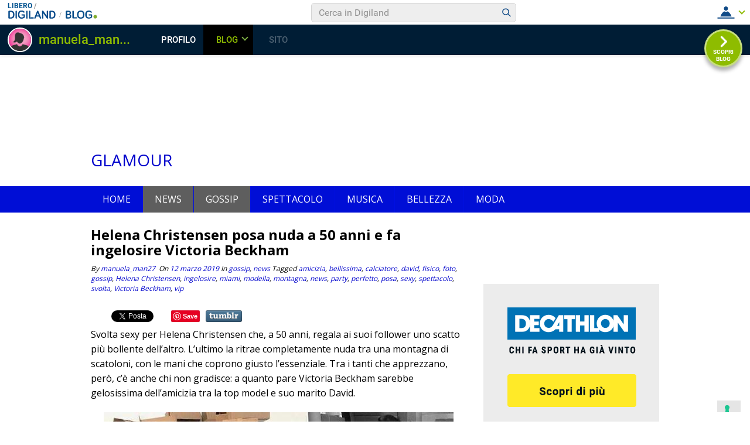

--- FILE ---
content_type: text/html; charset=UTF-8
request_url: https://blog.libero.it/wp/glamourbeauty/2019/03/12/helena-christensen-posa-nuda-50-anni-ingelosire-victoria-beckham/
body_size: 86065
content:
<!DOCTYPE html>
<html lang="it-IT" prefix="og: http://ogp.me/ns#">
<head>
<meta charset="UTF-8">
<meta name="viewport" content="width=device-width, initial-scale=1">
<link rel="profile" href="http://gmpg.org/xfn/11">
<link rel="pingback" href="https://blog.libero.it/wp/glamourbeauty/xmlrpc.php">
<title>Helena Christensen posa nuda a 50 anni e fa ingelosire Victoria Beckham</title>
<link rel="preconnect" href="https://tags.crwdcntrl.net"><link rel="preconnect" href="https://bcp.crwdcntrl.net"><link rel="dns-prefetch" href="https://tags.crwdcntrl.net"><link rel="dns-prefetch" href="https://bcp.crwdcntrl.net"><!-- iubenda --><script type="text/javascript" src="https://i5.plug.it/cmp/iub_conf_libero.js"></script><script type="text/javascript" src="//cdn.iubenda.com/cs/tcf/stub-v2.js"></script><script type="text/javascript" src="//cdn.iubenda.com/cs/iubenda_cs.js" charset="UTF-8" async></script><!-- /iubenda --><!-- IOL/Iubenda --><script src="https://i5.plug.it/cmp/qciol.min.js" async="true"></script><!-- /IOL/Iubenda --><style>.hatom-extra{display: none;}</style>
<!-- This site is optimized with the Yoast SEO plugin v4.3 - https://yoast.com/wordpress/plugins/seo/ -->
<meta name="description" content="Svolta sexy per Helena Christensen che, a 50 anni, regala ai suoi follower uno scatto più bollente dell&#039;altro. L&#039;ultimo la ritrae completamente nuda tra una"/>
<meta name="robots" content="noodp"/>
<link rel="canonical" href="https://blog.libero.it/wp/glamourbeauty/2019/03/12/helena-christensen-posa-nuda-50-anni-ingelosire-victoria-beckham/" />
<meta property="og:locale" content="it_IT" />
<meta property="og:type" content="article" />
<meta property="og:title" content="Helena Christensen posa nuda a 50 anni e fa ingelosire Victoria Beckham" />
<meta property="og:description" content="Svolta sexy per Helena Christensen che, a 50 anni, regala ai suoi follower uno scatto più bollente dell&#039;altro. L&#039;ultimo la ritrae completamente nuda tra una" />
<meta property="og:url" content="https://blog.libero.it/wp/glamourbeauty/2019/03/12/helena-christensen-posa-nuda-50-anni-ingelosire-victoria-beckham/" />
<meta property="og:site_name" content="Glamour" />
<meta property="article:tag" content="amicizia" />
<meta property="article:tag" content="bellissima" />
<meta property="article:tag" content="calciatore" />
<meta property="article:tag" content="david" />
<meta property="article:tag" content="fisico" />
<meta property="article:tag" content="foto" />
<meta property="article:tag" content="gossip" />
<meta property="article:tag" content="Helena Christensen" />
<meta property="article:tag" content="ingelosire" />
<meta property="article:tag" content="miami" />
<meta property="article:tag" content="modella" />
<meta property="article:tag" content="montagna" />
<meta property="article:tag" content="news" />
<meta property="article:tag" content="party" />
<meta property="article:tag" content="perfetto" />
<meta property="article:tag" content="posa" />
<meta property="article:tag" content="sexy" />
<meta property="article:tag" content="spettacolo" />
<meta property="article:tag" content="svolta" />
<meta property="article:tag" content="Victoria Beckham" />
<meta property="article:tag" content="vip" />
<meta property="article:section" content="gossip" />
<meta property="article:published_time" content="2019-03-12T18:58:37+01:00" />
<meta property="article:modified_time" content="2019-03-12T18:59:49+01:00" />
<meta property="og:updated_time" content="2019-03-12T18:59:49+01:00" />
<meta property="og:image" content="https://blog.libero.it/wp/glamourbeauty/wp-content/uploads/sites/15511/2019/03/C_2_articolo_3196511_upiImagepp.jpg" />
<meta property="og:image:width" content="597" />
<meta property="og:image:height" content="336" />
<meta name="twitter:card" content="summary" />
<meta name="twitter:description" content="Svolta sexy per Helena Christensen che, a 50 anni, regala ai suoi follower uno scatto più bollente dell&#039;altro. L&#039;ultimo la ritrae completamente nuda tra una" />
<meta name="twitter:title" content="Helena Christensen posa nuda a 50 anni e fa ingelosire Victoria Beckham" />
<meta name="twitter:image" content="https://blog.libero.it/wp/glamourbeauty/wp-content/uploads/sites/15511/2019/03/C_2_articolo_3196511_upiImagepp.jpg" />
<!-- / Yoast SEO plugin. -->

<link rel="amphtml" href="https://blog.libero.it/wp/glamourbeauty/2019/03/12/helena-christensen-posa-nuda-50-anni-ingelosire-victoria-beckham/amp/" /><link rel="alternate" type="application/rss+xml" title="Glamour &raquo; Feed" href="https://blog.libero.it/wp/glamourbeauty/feed/" />
<link rel="alternate" type="application/rss+xml" title="Glamour &raquo; Feed dei commenti" href="https://blog.libero.it/wp/glamourbeauty/comments/feed/" />
		<script type="text/javascript">
			window._wpemojiSettings = {"baseUrl":"https:\/\/s.w.org\/images\/core\/emoji\/72x72\/","ext":".png","source":{"concatemoji":"https:\/\/blog.libero.it\/wp\/glamourbeauty\/wp-includes\/js\/wp-emoji-release.min.js"}};
			!function(a,b,c){function d(a){var c,d,e,f=b.createElement("canvas"),g=f.getContext&&f.getContext("2d"),h=String.fromCharCode;if(!g||!g.fillText)return!1;switch(g.textBaseline="top",g.font="600 32px Arial",a){case"flag":return g.fillText(h(55356,56806,55356,56826),0,0),f.toDataURL().length>3e3;case"diversity":return g.fillText(h(55356,57221),0,0),c=g.getImageData(16,16,1,1).data,d=c[0]+","+c[1]+","+c[2]+","+c[3],g.fillText(h(55356,57221,55356,57343),0,0),c=g.getImageData(16,16,1,1).data,e=c[0]+","+c[1]+","+c[2]+","+c[3],d!==e;case"simple":return g.fillText(h(55357,56835),0,0),0!==g.getImageData(16,16,1,1).data[0];case"unicode8":return g.fillText(h(55356,57135),0,0),0!==g.getImageData(16,16,1,1).data[0]}return!1}function e(a){var c=b.createElement("script");c.src=a,c.type="text/javascript",b.getElementsByTagName("head")[0].appendChild(c)}var f,g,h,i;for(i=Array("simple","flag","unicode8","diversity"),c.supports={everything:!0,everythingExceptFlag:!0},h=0;h<i.length;h++)c.supports[i[h]]=d(i[h]),c.supports.everything=c.supports.everything&&c.supports[i[h]],"flag"!==i[h]&&(c.supports.everythingExceptFlag=c.supports.everythingExceptFlag&&c.supports[i[h]]);c.supports.everythingExceptFlag=c.supports.everythingExceptFlag&&!c.supports.flag,c.DOMReady=!1,c.readyCallback=function(){c.DOMReady=!0},c.supports.everything||(g=function(){c.readyCallback()},b.addEventListener?(b.addEventListener("DOMContentLoaded",g,!1),a.addEventListener("load",g,!1)):(a.attachEvent("onload",g),b.attachEvent("onreadystatechange",function(){"complete"===b.readyState&&c.readyCallback()})),f=c.source||{},f.concatemoji?e(f.concatemoji):f.wpemoji&&f.twemoji&&(e(f.twemoji),e(f.wpemoji)))}(window,document,window._wpemojiSettings);
		</script>
		<style type="text/css">
img.wp-smiley,
img.emoji {
	display: inline !important;
	border: none !important;
	box-shadow: none !important;
	height: 1em !important;
	width: 1em !important;
	margin: 0 .07em !important;
	vertical-align: -0.1em !important;
	background: none !important;
	padding: 0 !important;
}
</style>
<link rel='stylesheet' id='style.css-css'  href='https://blog.libero.it/wp/glamourbeauty/wp-content/plugins/iol-fb-like-box/css/style.css' type='text/css' media='all' />
<link rel='stylesheet' id='iol-viralbar-reset-css'  href='https://digiland.libero.it/community/viralbar/css/plugin.css' type='text/css' media='all' />
<link rel='stylesheet' id='superads-google-font-style-css'  href='//fonts.googleapis.com/css?family=Open+Sans%3Anormal%7COpen+Sans%3A700' type='text/css' media='all' />
<link rel='stylesheet' id='font-awesome-style-css'  href='https://blog.libero.it/wp/glamourbeauty/wp-content/themes/superads-lite/css/font-awesome.min.css' type='text/css' media='all' />
<link rel='stylesheet' id='flexslider-style-css'  href='https://blog.libero.it/wp/glamourbeauty/wp-content/themes/superads-lite/css/flexslider.css' type='text/css' media='all' />
<link rel='stylesheet' id='superads-style-css'  href='https://blog.libero.it/wp/glamourbeauty/wp-content/themes/superads-lite/style.css' type='text/css' media='all' />
<link rel='stylesheet' id='superads-responsive-style-css'  href='https://blog.libero.it/wp/glamourbeauty/wp-content/themes/superads-lite/css/responsive.css' type='text/css' media='all' />
<link rel='stylesheet' id='mr_social_sharing-css'  href='https://blog.libero.it/wp/glamourbeauty/wp-content/plugins/iol-social-sharing-toolkit/style_2.1.2.css' type='text/css' media='all' />
<script type='text/javascript' src='https://blog.libero.it/wp/glamourbeauty/wp-includes/js/jquery/jquery.js'></script>
<script type='text/javascript' src='https://blog.libero.it/wp/glamourbeauty/wp-includes/js/jquery/jquery-migrate.min.js'></script>
<!--[if lt IE 9]>
<script type='text/javascript' src='https://blog.libero.it/wp/glamourbeauty/wp-content/themes/superads-lite/js/html5.js'></script>
<![endif]-->
<script type='text/javascript' src='https://blog.libero.it/wp/glamourbeauty/wp-content/plugins/iol-adv/js/script.js'></script>
<script type='text/javascript' src='https://www.iolam.it/js/iam2.0.js?ns=libero/web/community/blog/newusers/1.2'></script>
<script type='text/javascript' src='https://blog.libero.it/wp/glamourbeauty/wp-content/plugins/iol-social-sharing-toolkit/script_2.1.2.js'></script>
<script type='text/javascript' src='https://blog.libero.it/wp/glamourbeauty/wp-content/plugins/iol-social-sharing-toolkit/includes/buttons/button.facebook.js'></script>
<script type='text/javascript' src='https://connect.facebook.net/en_US/all.js?#xfbml=1&#038;appId=188707654478'></script>
<script type='text/javascript' src='https://platform.twitter.com/widgets.js'></script>
<script type='text/javascript' src='https://blog.libero.it/wp/glamourbeauty/wp-content/plugins/iol-social-sharing-toolkit/includes/buttons/button.googleplus.js'></script>
<script type='text/javascript' src='https://platform.linkedin.com/in.js'></script>
<script type='text/javascript' src='https://assets.pinterest.com/js/pinit.js'></script>
<link rel="EditURI" type="application/rsd+xml" title="RSD" href="https://blog.libero.it/wp/glamourbeauty/xmlrpc.php?rsd" />
<link rel="wlwmanifest" type="application/wlwmanifest+xml" href="https://blog.libero.it/wp/glamourbeauty/wp-includes/wlwmanifest.xml" /> 
<link rel='shortlink' href='https://blog.libero.it/wp/glamourbeauty/?p=9217' />
<link rel="alternate" type="application/json+oembed" href="https://blog.libero.it/wp/glamourbeauty/wp-json/oembed/1.0/embed?url=https%3A%2F%2Fblog.libero.it%2Fwp%2Fglamourbeauty%2F2019%2F03%2F12%2Fhelena-christensen-posa-nuda-50-anni-ingelosire-victoria-beckham%2F" />
<link rel="alternate" type="text/xml+oembed" href="https://blog.libero.it/wp/glamourbeauty/wp-json/oembed/1.0/embed?url=https%3A%2F%2Fblog.libero.it%2Fwp%2Fglamourbeauty%2F2019%2F03%2F12%2Fhelena-christensen-posa-nuda-50-anni-ingelosire-victoria-beckham%2F&#038;format=xml" />


<script type='text/javascript'>
function _advIsMobile() {
     try {
          var adv_pagewidth = window.innerWidth || document.documentElement.clientWidth;
          if(adv_pagewidth <= 800) {
                return true;
          } else {
                return false;
          }
     }
     catch(ex){
          return false;
     }
}
</script>

<script type='text/javascript'> 
jQuery(document).ready(function () {

	// ADV in header
	jQuery('<div id="ad72890top" align="center" style="margin:0 0 8px; text-align:center; "></div>').prependTo('body');
	jQuery("#ad72890top").css("margin-top", "90px");
 
 	// ADV in footer
	jQuery('<div id="ad72890bottom" align="center" style="margin:0 0 8px; text-align:center; "></div>').appendTo('body');
	jQuery("#ad72890bottom").css("margin-top", "20px");
	  
   
   /*if(typeof googletag !== 'undefined'){
		googletag.cmd.push(function() { googletag.display('ad72890top'); });
		googletag.cmd.push(function() { googletag.display('ad72890bottom'); });
	}*/

	var ifr72890t = jQuery('#ad72890top').find('IFRAME');
	if(ifr72890t.attr('width') === '728'){
		ifr72890t.css('width',728);
	}
	
	var ifr72890t = jQuery('#ad72890bottom').find('IFRAME');
	if(ifr72890t.attr('width') === '728'){
		ifr72890t.css('width',728);
	}
});
</script> 

	<!-- fine tech_includes/placeholder/head/inc_head_adv.html per sezione HP-->





	<style type="text/css">

		/* Main Navigtiona  */
		
		.main-nav {
			background: #000ed6;
		}

		ul.menu li:hover, 
		ul.menu li a:hover, 
		ul.menu li.current-menu-parent > a, 
		ul.menu li.current-menu-ancestor > a, 
		ul.menu li.current_page_ancestor > a, 
		ul.menu li.current-menu-item > a {
			background: #5e5e5e;
		}
		ul.menu ul {
			background: #ffffff;
		}
		ul.menu li .arrow-sub-menu,
		.site-header .main-nav .mobile-menu,
		.main-nav ul.menu li a {
			  color: #ffffff;
		}
		.main-nav ul.menu > li {
			border-color: #000fe2;
		}

		/* Link color */
		a, .widget ul li a, .f-widget ul li a .site-footer .textwidget {
			color: #0003cc;
		}

	</style>
			<style type="text/css">.recentcomments a{display:inline !important;padding:0 !important;margin:0 !important;}</style>
		</head>

<body class="single single-post postid-9217 single-format-standard" itemscope itemtype="http://schema.org/WebPage">
<div id="page" class="hfeed site container">
	<a class="skip-link screen-reader-text" href="#content">Skip to content</a>

	<header id="masthead" class="site-header header" role="banner" itemtype="http://schema.org/WPHeader" itemscope="itemscope">
				<div class="site-branding"> <!-- Site Branding -->
			<div class="inner clearfix">
				<div class="logo">
								
										<h2 class="site-title">
						<a itemprop="url" href="https://blog.libero.it/wp/glamourbeauty/" rel="home" title="">
							Glamour						</a>
						</h2>
						<h3 class="site-description"></h3>
														</div>
				
						<div class="ads-728x90 ads-top">
			
		</div>
		
		
			</div>
		</div> <!-- ./Site Branding -->
							<nav id="site-navigation" class="secondary-navigation" role="navigation" itemscope itemtype="http://schema.org/SiteNavigationElement">
					<div  class="main-nav">
						<div class="inner clearfix">
							<a class="mobile-only mobile-menu toggle-mobile-menu" href="#" title="Menu">Main Navigation <i class="fa fa-bars"></i></a>
							<ul id="menu-menu-1" class="menu clearfix"><li id="menu-item-11039" class="menu-item menu-item-type-custom menu-item-object-custom menu-item-home menu-item-11039"><a href="https://blog.libero.it/wp/glamourbeauty/">Home</a></li>
<li id="menu-item-11027" class="menu-item menu-item-type-taxonomy menu-item-object-category current-post-ancestor current-menu-parent current-post-parent menu-item-11027"><a href="https://blog.libero.it/wp/glamourbeauty/category/news/">news</a></li>
<li id="menu-item-11029" class="menu-item menu-item-type-taxonomy menu-item-object-category current-post-ancestor current-menu-parent current-post-parent menu-item-11029"><a href="https://blog.libero.it/wp/glamourbeauty/category/gossip/">gossip</a></li>
<li id="menu-item-11031" class="menu-item menu-item-type-taxonomy menu-item-object-category menu-item-11031"><a href="https://blog.libero.it/wp/glamourbeauty/category/spettacolo/">spettacolo</a></li>
<li id="menu-item-11035" class="menu-item menu-item-type-taxonomy menu-item-object-category menu-item-11035"><a href="https://blog.libero.it/wp/glamourbeauty/category/musica/">musica</a></li>
<li id="menu-item-11037" class="menu-item menu-item-type-taxonomy menu-item-object-category menu-item-11037"><a href="https://blog.libero.it/wp/glamourbeauty/category/bellezza/">bellezza</a></li>
<li id="menu-item-11033" class="menu-item menu-item-type-taxonomy menu-item-object-category menu-item-11033"><a href="https://blog.libero.it/wp/glamourbeauty/category/moda/">MODA</a></li>
</ul> 
						</div>
					</div>
					<div id="catcher"></div>
				</nav><!-- #site-navigation -->
				</header><!-- #masthead -->

	
	<div id="content" class="site-content content ">
	<div class="inner clearfix">
			<div class="main-content clearfix">

	<div id="primary" class="content-area content-left" itemprop="mainContentOfPage">
		<main id="main" class="site-main" role="main" itemtype="http://schema.org/Blog" itemscope="itemscope">


		
			
<article id="post-9217" class="post-9217 post type-post status-publish format-standard has-post-thumbnail hentry category-gossip category-news tag-amicizia tag-bellissima tag-calciatore tag-david tag-fisico tag-foto tag-gossip tag-helena-christensen tag-ingelosire tag-miami tag-modella tag-montagna tag-news tag-party tag-perfetto tag-posa tag-sexy tag-spettacolo tag-svolta tag-victoria-beckham tag-vip" itemtype="http://schema.org/BlogPosting" itemscope="itemscope">
	<header class="entry-header">
		
		<h1 class="entry-title" itemprop="headline">Helena Christensen posa nuda a 50 anni e fa ingelosire Victoria Beckham</h1>			<div class="entry-meta">
				<span class="byline">By <span class="author vcard"><a class="url fn n" href="http://spazio.libero.it/manuela_man27">manuela_man27</a></span>&nbsp;</span><span class="posted-on"> On <a href="https://blog.libero.it/wp/glamourbeauty/2019/03/12/helena-christensen-posa-nuda-50-anni-ingelosire-victoria-beckham/" rel="bookmark"><time class="entry-date published" itemprop="datePublished" datetime="2019-03-12T18:58:37+01:00">12 marzo 2019</time><time class="updated" datetime="2019-03-12T18:59:49+01:00">12 marzo 2019</time></a>&nbsp;</span><span class="cat-links">In <a href="https://blog.libero.it/wp/glamourbeauty/category/gossip/" rel="category tag">gossip</a>, <a href="https://blog.libero.it/wp/glamourbeauty/category/news/" rel="category tag">news</a>&nbsp;</span><span class="tags-links">Tagged <a href="https://blog.libero.it/wp/glamourbeauty/tag/amicizia/" rel="tag">amicizia</a>, <a href="https://blog.libero.it/wp/glamourbeauty/tag/bellissima/" rel="tag">bellissima</a>, <a href="https://blog.libero.it/wp/glamourbeauty/tag/calciatore/" rel="tag">calciatore</a>, <a href="https://blog.libero.it/wp/glamourbeauty/tag/david/" rel="tag">david</a>, <a href="https://blog.libero.it/wp/glamourbeauty/tag/fisico/" rel="tag">fisico</a>, <a href="https://blog.libero.it/wp/glamourbeauty/tag/foto/" rel="tag">foto</a>, <a href="https://blog.libero.it/wp/glamourbeauty/tag/gossip/" rel="tag">gossip</a>, <a href="https://blog.libero.it/wp/glamourbeauty/tag/helena-christensen/" rel="tag">Helena Christensen</a>, <a href="https://blog.libero.it/wp/glamourbeauty/tag/ingelosire/" rel="tag">ingelosire</a>, <a href="https://blog.libero.it/wp/glamourbeauty/tag/miami/" rel="tag">miami</a>, <a href="https://blog.libero.it/wp/glamourbeauty/tag/modella/" rel="tag">modella</a>, <a href="https://blog.libero.it/wp/glamourbeauty/tag/montagna/" rel="tag">montagna</a>, <a href="https://blog.libero.it/wp/glamourbeauty/tag/news/" rel="tag">news</a>, <a href="https://blog.libero.it/wp/glamourbeauty/tag/party/" rel="tag">party</a>, <a href="https://blog.libero.it/wp/glamourbeauty/tag/perfetto/" rel="tag">perfetto</a>, <a href="https://blog.libero.it/wp/glamourbeauty/tag/posa/" rel="tag">posa</a>, <a href="https://blog.libero.it/wp/glamourbeauty/tag/sexy/" rel="tag">sexy</a>, <a href="https://blog.libero.it/wp/glamourbeauty/tag/spettacolo/" rel="tag">spettacolo</a>, <a href="https://blog.libero.it/wp/glamourbeauty/tag/svolta/" rel="tag">svolta</a>, <a href="https://blog.libero.it/wp/glamourbeauty/tag/victoria-beckham/" rel="tag">Victoria Beckham</a>, <a href="https://blog.libero.it/wp/glamourbeauty/tag/vip/" rel="tag">vip</a>&nbsp;</span>			</div><!-- .entry-meta -->		
		<div class="floating-to-right sharing-top-float">		<div class="superads-social-sharing social-sharing-left">
		<ul class="superads-social-icons">
			
			<li class="facebook">
				<a href="https://www.facebook.com/sharer/sharer.php?u=https://blog.libero.it/wp/glamourbeauty/2019/03/12/helena-christensen-posa-nuda-50-anni-ingelosire-victoria-beckham/" class="social-popup">
					<i class="fa fa-facebook-square"></i>
			        <span class="text">facebook</span>
				</a>
			</li>
			
			<li class="twitter">
				<a href="http://twitter.com/share?url=https://blog.libero.it/wp/glamourbeauty/2019/03/12/helena-christensen-posa-nuda-50-anni-ingelosire-victoria-beckham/&text=Helena Christensen posa nuda a 50 anni e fa ingelosire Victoria Beckham" class="social-popup">
					<i class="fa fa-twitter"></i>
			        <span class="text">tweet</span>
				</a>
			</li> 
			
			<li class="googleplus">
				<a href="https://plus.google.com/share?url=https://blog.libero.it/wp/glamourbeauty/2019/03/12/helena-christensen-posa-nuda-50-anni-ingelosire-victoria-beckham/" class="social-popup">
					<i class="fa fa-google-plus"></i>
			        <span class="text">google+</span>
				</a>
			</li>
			
		</ul>
		</div>
		</div>
	</header><!-- .entry-header -->

	<div class="entry-content">
		<div class="ads-banner-block top-single-ads ad-left">
</div>
				<div class="mr_social_sharing_wrapper">
				<!-- Social Sharing Toolkit v2.2 --><span class="mr_social_sharing_top"><fb:share-button type="button_count" href="https://blog.libero.it/wp/glamourbeauty/2019/03/12/helena-christensen-posa-nuda-50-anni-ingelosire-victoria-beckham/"></fb:share-button></span><span class="mr_social_sharing_top"><a href="https://twitter.com/share" class="twitter-share-button" data-count="horizontal" data-url="https://blog.libero.it/wp/glamourbeauty/2019/03/12/helena-christensen-posa-nuda-50-anni-ingelosire-victoria-beckham/" data-text="Helena Christensen posa nuda a 50 anni e fa ingelosire Victoria Beckham"></a></span><span class="mr_social_sharing_top"><div class="g-plusone" data-size="medium" data-href="https://blog.libero.it/wp/glamourbeauty/2019/03/12/helena-christensen-posa-nuda-50-anni-ingelosire-victoria-beckham/"></div></span><span class="mr_social_sharing_top"><script type="IN/Share" data-url="https://blog.libero.it/wp/glamourbeauty/2019/03/12/helena-christensen-posa-nuda-50-anni-ingelosire-victoria-beckham/"></script></span><span class="mr_social_sharing_top"><a href="http://pinterest.com/pin/create/button/?url=https%3A%2F%2Fblog.libero.it%2Fwp%2Fglamourbeauty%2F2019%2F03%2F12%2Fhelena-christensen-posa-nuda-50-anni-ingelosire-victoria-beckham%2F&amp;media=https%3A%2F%2Fblog.libero.it%2Fwp%2Fglamourbeauty%2Fwp-content%2Fuploads%2Fsites%2F15511%2F2019%2F03%2FC_2_articolo_3196511_upiImagepp.jpg&amp;description=Helena+Christensen+posa+nuda+a+50+anni+e+fa+ingelosire+Victoria+Beckham" class="pin-it-button" count-layout="none"><img border="0" src="//assets.pinterest.com/images/PinExt.png" title="Pin It" /></a></span><span class="mr_social_sharing_top"><a href="http://www.tumblr.com/share/link?url=https%3A%2F%2Fblog.libero.it%2Fwp%2Fglamourbeauty%2F2019%2F03%2F12%2Fhelena-christensen-posa-nuda-50-anni-ingelosire-victoria-beckham%2F&amp;name=Helena+Christensen+posa+nuda+a+50+anni+e+fa+ingelosire+Victoria+Beckham" class="mr_social_sharing_popup_link"><img src="https://blog.libero.it/wp/glamourbeauty/wp-content/plugins/iol-social-sharing-toolkit/images/buttons/tumblr.png" class="nopin" alt="Share on Tumblr" title="Share on Tumblr"/></a></span></div><p>Svolta sexy per Helena Christensen che, a 50 anni, regala ai suoi follower uno scatto più bollente dell&#8217;altro. L&#8217;ultimo la ritrae completamente nuda tra una montagna di scatoloni, con le mani che coprono giusto l&#8217;essenziale. Tra i tanti che apprezzano, però, c&#8217;è anche chi non gradisce: a quanto pare Victoria Beckham sarebbe gelosissima dell&#8217;amicizia tra la top model e suo marito David.</p>
<p><a href="https://blog.libero.it/wp/glamourbeauty/wp-content/uploads/sites/15511/2019/03/C_2_articolo_3196511_upiImagepp.jpg"><img class="aligncenter size-full wp-image-9219" src="https://blog.libero.it/wp/glamourbeauty/wp-content/uploads/sites/15511/2019/03/C_2_articolo_3196511_upiImagepp.jpg" alt="C_2_articolo_3196511_upiImagepp" width="597" height="336" srcset="https://blog.libero.it/wp/glamourbeauty/wp-content/uploads/sites/15511/2019/03/C_2_articolo_3196511_upiImagepp.jpg 597w, https://blog.libero.it/wp/glamourbeauty/wp-content/uploads/sites/15511/2019/03/C_2_articolo_3196511_upiImagepp-300x169.jpg 300w, https://blog.libero.it/wp/glamourbeauty/wp-content/uploads/sites/15511/2019/03/C_2_articolo_3196511_upiImagepp-200x113.jpg 200w" sizes="(max-width: 597px) 100vw, 597px" /></a></p>
<p>Da decenni Helena Christensen è sulla cresta dell&#8217;onda, e non esita a mettere in mostra il suo fisico perfetto con scatti hot. Sensuale e bellissima, almeno quanto basta per far saltare la mosca al naso alla signora Beckham. Secondo una fonte del The Sun, la ex Posh Spice è spesso nervosa a causa delle amicizie femminili di David Beckham, e il legame tra lui ed Helena proprio non le va giù.</p><div class="ads-banner-block middle-single-ads ad-left">
</div>
<p>A dicembre la modella aveva postato sui social un selfie che la ritraeva insieme all&#8217;ex calciatore durante un party a Miami. Bellissimi, sorridenti, abbracciati&#8230; sono stati in molti a notare un certo feeling tra i due. &#8220;La cosa ha dato fastidio a Victoria, perché lei non ha potuto partecipare&#8221;, ha raccontato l&#8217;insider.</p>
<div class="hatom-extra"><span class="entry-title">Helena Christensen posa nuda a 50 anni e fa ingelosire Victoria Beckham</span>ultima modifica: <span class="updated"> 2019-03-12T18:58:37+01:00</span>da <span class="author vcard"><span class="fn">manuela_man27</span></span></div></p><div class="ads-banner-block below-single-ads ad-center">
</div>				
	</div><!-- .entry-content -->
</article><!-- #post-## -->

<div class="related-posts clear">
					<h3>Related Posts</h3>
				<ul class="related grid">
				
					<li>
						<div class="related-entry">
														<div class="thumbnail">
								<a href="https://blog.libero.it/wp/glamourbeauty/2023/09/19/kate-moss-mostra-segni-del-tempo-pranzo-famiglia/">
								<img width="150" height="150" src="https://blog.libero.it/wp/glamourbeauty/wp-content/uploads/sites/15511/2023/09/060157998-b48544d7-47f5-48c1-95c3-25c01d7bfe5c-150x150.jpg" class="attachment-thumbnail size-thumbnail wp-post-image" alt="060157998-b48544d7-47f5-48c1-95c3-25c01d7bfe5c" srcset="https://blog.libero.it/wp/glamourbeauty/wp-content/uploads/sites/15511/2023/09/060157998-b48544d7-47f5-48c1-95c3-25c01d7bfe5c-150x150.jpg 150w, https://blog.libero.it/wp/glamourbeauty/wp-content/uploads/sites/15511/2023/09/060157998-b48544d7-47f5-48c1-95c3-25c01d7bfe5c-200x200.jpg 200w" sizes="(max-width: 150px) 100vw, 150px" />								</a>
							</div>
														<a href="https://blog.libero.it/wp/glamourbeauty/2023/09/19/kate-moss-mostra-segni-del-tempo-pranzo-famiglia/">Kate Moss mostra i segni del tempo durante il pranzo di famiglia</a>
						</div>
					</li>
					
					<li>
						<div class="related-entry">
														<div class="thumbnail">
								<a href="https://blog.libero.it/wp/glamourbeauty/2023/09/05/mamma-glamour-50enne-ringiovanita-iniziato-covid/">
								<img width="150" height="150" src="https://blog.libero.it/wp/glamourbeauty/wp-content/uploads/sites/15511/2023/09/7613356_05151720_mamma_glamour_vita_50_anni_oggi_5_9_2023-150x150.jpg" class="attachment-thumbnail size-thumbnail wp-post-image" alt="7613356_05151720_mamma_glamour_vita_50_anni_oggi_5_9_2023" srcset="https://blog.libero.it/wp/glamourbeauty/wp-content/uploads/sites/15511/2023/09/7613356_05151720_mamma_glamour_vita_50_anni_oggi_5_9_2023-150x150.jpg 150w, https://blog.libero.it/wp/glamourbeauty/wp-content/uploads/sites/15511/2023/09/7613356_05151720_mamma_glamour_vita_50_anni_oggi_5_9_2023-200x200.jpg 200w" sizes="(max-width: 150px) 100vw, 150px" />								</a>
							</div>
														<a href="https://blog.libero.it/wp/glamourbeauty/2023/09/05/mamma-glamour-50enne-ringiovanita-iniziato-covid/">«Sono una mamma glamour 50enne, ecco come sono ringiovanita: tutto è iniziato durante il Covid»</a>
						</div>
					</li>
					
					<li>
						<div class="related-entry">
														<div class="thumbnail">
								<a href="https://blog.libero.it/wp/glamourbeauty/2023/09/04/ilary-blasi-dior-sul-red-carpet-venezia-look-abbaglia-tutti/">
								<img width="150" height="150" src="https://blog.libero.it/wp/glamourbeauty/wp-content/uploads/sites/15511/2023/09/7610012_03213441_80th_Venice_Film-150x150.jpg" class="attachment-thumbnail size-thumbnail wp-post-image" alt="7610012_03213441_80th_Venice_Film" srcset="https://blog.libero.it/wp/glamourbeauty/wp-content/uploads/sites/15511/2023/09/7610012_03213441_80th_Venice_Film-150x150.jpg 150w, https://blog.libero.it/wp/glamourbeauty/wp-content/uploads/sites/15511/2023/09/7610012_03213441_80th_Venice_Film-200x200.jpg 200w" sizes="(max-width: 150px) 100vw, 150px" />								</a>
							</div>
														<a href="https://blog.libero.it/wp/glamourbeauty/2023/09/04/ilary-blasi-dior-sul-red-carpet-venezia-look-abbaglia-tutti/">Ilary Blasi in Dior sul red carpet a Venezia: il nuovo look abbaglia tutti</a>
						</div>
					</li>
									</ul>
				</div>



				<nav class="navigation post-navigation clearfix" role="navigation">
		<h2 class="screen-reader-text">Post navigation</h2>
		<div class="nav-links clearfix">
			<div class="nav-previous"><a href="https://blog.libero.it/wp/glamourbeauty/2019/03/12/meghan-markle-sorprende-tutti-alla-festa-allambasciata-si-vestita/" rel="prev">Meghan Markle sorprende tutti alla festa all&#8217;ambasciata: ecco come si è vestita</a></div><div class="nav-next"><a href="https://blog.libero.it/wp/glamourbeauty/2019/03/12/felicity-huffman-manette-arrestata-mazzette-la-star-desperate-housewives/" rel="next">Felicity Huffman in manette: arrestata per mazzette la star di &#8220;Desperate Housewives&#8221;</a></div>		</div><!-- .nav-links -->
	</nav><!-- .navigation -->
	
			
		
		</main><!-- #main -->
	</div><!-- #primary -->


	<div id="secondary" class="widget-area sidebar" role="complementary" itemtype="http://schema.org/WPSideBar" itemscope="itemscope">
		<aside id="text-320" class="widget widget_text">			<div class="textwidget"><!-- START ADVERTISER: Coin IT from awin.com -->

<a href="https://www.awin1.com/cread.php?s=2752398&amp;v=21493&amp;q=400960&amp;r=299205">
    <img src="https://www.awin1.com/cshow.php?s=2752398&amp;v=21493&amp;q=400960&amp;r=299205" border="0">
</a>

<!-- END ADVERTISER: Coin IT from awin.com -->
</div>
		</aside><aside id="text-301" class="widget widget_text">			<div class="textwidget"><!-- START ADVERTISER: Decathlon IT from awin.com -->

<a rel="sponsored" href="https://www.awin1.com/cread.php?s=3017907&amp;v=9643&amp;q=333274&amp;r=299205">
    <img src="https://www.awin1.com/cshow.php?s=3017907&amp;v=9643&amp;q=333274&amp;r=299205" border="0">
</a>

<!-- END ADVERTISER: Decathlon IT from awin.com -->







</div>
		</aside><aside id="text-298" class="widget widget_text"><h2 class="widget-title">SALUTE E BELLEZZA</h2>			<div class="textwidget"><a style="clear: left;float: left;margin-bottom: 1em;margin-right: 1em" href="https://uh74f5d8b6uh.wsjksz.cc/?target=-7EBNQCgQAAAPRyQONigAFAQEREQoRCQoRDUIRDRIAAX9hZGNvbWJvATE&amp;al=96679" target="_blank" rel="nofollow"><img class="" src="https://blogger.googleusercontent.com/img/b/R29vZ2xl/AVvXsEip-r6ajrAugD6Y6Ntp9c2_QQyiwXqjMegUdwCx2bW0K_GwCVLD2qwg2Vs7Mjz1HUKv6CAPxzv5d_1Xs4b8I-HTCalmrPuiXbigXTTR64MRA-f29U64gh8p3bdxjTzu6Q8rSZ7tCvleRQ4y1pHjjPT38Lxd4GxK2UbFJ1ky5_RGj0UCto8Z-B2nM2r7/w200-h184/migliorare-la-pelle-del-viso-in-3-semplici-passi.jpg" width="123" height="114" border="0" /></a><span style="color: #0000ff"><b><span style="font-family: helvetica;font-size: large"><a style="color: #0000ff" href="https://uh74f5d8b6uh.wsjksz.cc/?target=-7EBNQCgQAAAPRyQONigAFAQEREQoRCQoRDUIRDRIAAX9hZGNvbWJvATE&amp;al=96679" target="_blank" rel="nofollow">Come si può ringiovanire la tua pelle, facendola sembrare di 20-30 anni in soli 30 giorni.</a></span></b></span>

&nbsp;

&nbsp;

<hr />

<a style="clear: left;float: left;margin-bottom: 1em;margin-right: 1em" href="https://uh74f5d8b6uh.wsjksz.cc/?target=-7EBNQCgQAAAPRyQOZjAAFAQEREQoRCQoRDUIRDRIAAX9hZGNvbWJvATE&amp;al=95381&amp;ap=93623" target="_blank" rel="nofollow"><img class="" src="https://blogger.googleusercontent.com/img/b/R29vZ2xl/AVvXsEgQToDYmcgwsDHnUnB38qR4R6fAx9wZ2SwWIfKGvdkrIkWysO1fZ7k6qqKeZS9Hog1lrza5iEMdGyW-W2hcPatOpr0CCLtyzjOGIkoWqb9hSrrf_B8rd6uJpyFzK3TDVQ5YNLJlGYUZZ6Ujy_n6aTjZifmzaa0Hap-1b-3Z53nD6OpoYJQ2rgkVyy8z/w200-h133/controllo-della-glicemia-in-paziente-con-diabete-mellito.jpg" width="123" height="82" border="0" /></a><span style="color: #0000ff"><b><span style="font-family: helvetica;font-size: large"><a style="color: #0000ff" href="https://uh74f5d8b6uh.wsjksz.cc/?target=-7EBNQCgQAAAPRyQOZjAAFAQEREQoRCQoRDUIRDRIAAX9hZGNvbWJvATE&amp;al=95381&amp;ap=93623" target="_blank" rel="nofollow">Gli studiosi hanno inventato un preparato per curare il diabete</a></span></b></span>

&nbsp;

<hr />

<a style="clear: left;float: left;margin-bottom: 1em;margin-right: 1em" href="https://7hupe.doctorcps.com/l" target="_blank" rel="nofollow"><img class="" src="https://blogger.googleusercontent.com/img/b/R29vZ2xl/AVvXsEinMpLPiaPbUN9_3x8-SdNOoZkfP9B3k-qZkbegDBQSNnR3SzxCyl-GDOgIkMzNs-L583p8Jc1oUpZNfHmgvHitEWY5_eInQu1lrXV_KLI1EPUNT_mEP12osmdpwMe8Wz7Ux2CkCNvdRCGXgNBcV1uboj7edrrOXY-RjAQvORxKDX_oyWhrXn3lMl-Z/w200-h150/07-1504786562-sperm-count4.jpg" width="121" height="91" border="0" /></a><span style="color: #0000ff"><b><span style="font-family: helvetica;font-size: large"><a style="color: #0000ff" href="https://7hupe.doctorcps.com/l" target="_blank" rel="nofollow">L'impotenza è la causa dei divorzi, liti e tradimenti!</a></span></b></span>

&nbsp;

<hr />

<a style="clear: left;float: left;margin-bottom: 1em;margin-right: 1em" href="https://uh74f5d8b6uh.axdsz.pro/?target=-7EBNQCgQAAAPRyQNZigAFAQEREQoRCQoRDUIRDRIAAX9hZGNvbWJvATE&amp;al=91669&amp;ap=95159" target="_blank" rel="nofollow"><img class="" src="https://blogger.googleusercontent.com/img/b/R29vZ2xl/AVvXsEidocsJlt0qlgfOIcdCPRslO00_Bikqog7_9dunOY2hAU3qvpEzvDt0uQlG72R9Fu4scM0BobjcyONc-NlPud4-RMdNop0tJFKDDx_T_6zdOUNN5he4IHQyeSmsDFEoyGuUMvp5GS2J_R51FwO8k76pVFyjlb3rNIdZqVQgI-MACzwoJdtuv9G8MPpB/w200-h200/dp20.jpg" width="122" height="122" border="0" /></a><span style="color: #0000ff"><b><span style="font-family: helvetica;font-size: large"><a style="color: #0000ff" href="https://uh74f5d8b6uh.axdsz.pro/?target=-7EBNQCgQAAAPRyQNZigAFAQEREQoRCQoRDUIRDRIAAX9hZGNvbWJvATE&amp;al=91669&amp;ap=95159" target="_blank" rel="nofollow">Sono diventata una palla, però questi cocktail mi hanno aiutato a perdere peso</a></span></b></span>

&nbsp;

&nbsp;

<hr />

<a style="clear: left;float: left;margin-bottom: 1em;margin-right: 1em" href="https://uu78e.doctorctr.com/l" target="_blank" rel="nofollow"><img class="" src="https://blogger.googleusercontent.com/img/b/R29vZ2xl/AVvXsEhSrpQsW8zeiGTpvRkmw-9nt7k3tALrO5g3f-arimIbt5xctZTVgRhJrGSvS-zLA_2rYC3XcZj7567lKbIPVgnMDOOQedSN6C7xbBZY3RiVMuXZuK70h1JWo289dZ4TlH5LXzkS9wtNIKYXfvSDzmmtQ05yRGl0FqWHXKyZm7MELTh9hZMfW8zzKkmP/w200-h150/5b6dae13-5f6c-4f28-a87d-6e1a25bbab96.png" width="121" height="91" border="0" /></a><span style="color: #0000ff"><b><span style="font-family: helvetica;font-size: large"><a style="color: #0000ff" href="https://uu78e.doctorctr.com/l" target="_blank" rel="nofollow">Dopo una tale pulizia dei vasi sanguigni, l’ipertensione ed altre 9 malattie ritenute “incurabili” scompaiono</a></span></b></span>

&nbsp;

<hr />


<a href="https://uh74f5d8b6uh.wsjksz.cc/?target=-7EBNQCgQAAAPRyQNRigAFAQEREQoRCQoRDUIRDRIAAX9hZGNvbWJvATE&amp;al=91545&amp;ap=91547" rel="nofollow" style="clear: left;float: left;margin-bottom: 1em;margin-right: 1em" target="_blank"><img border="0" height="84" src="https://blogger.googleusercontent.com/img/b/R29vZ2xl/AVvXsEjn31r1X3zeArzrPLOVqXiI-MYtLyVNHgjNvLOy_q67ZpyGXsyVdoovrE8W8v5tLVDIu1CdniNLRlqh2VyNojjRUNmsRPNzgDch4eP0VT7ap7lCL05T8HknPArHciTMoinUXuN27g5FY_w3u5niNhkLswrBPKJPiR9gW43Ub-qIAXDhSjMMDZTkuvuC/w200-h138/Dolori-articolari-terapia-e-rimedi-naturali.jpg" width="122" /></a><span style="color: blue"><b><span style="font-family: helvetica;font-size: large"><a href="https://uh74f5d8b6uh.wsjksz.cc/?target=-7EBNQCgQAAAPRyQNRigAFAQEREQoRCQoRDUIRDRIAAX9hZGNvbWJvATE&amp;al=91545&amp;ap=91547" rel="nofollow" style="color: blue" target="_blank">Il nuovo rimedio per recuperare le articolazioni!</a></span></b></span>

&nbsp;

<hr />


<a style="clear: left;float: left;margin-bottom: 1em;margin-right: 1em" href="https://uh74f5d8b6uh.wsjksz.cc/?target=-7EBNQCgQAAAPRyQOjUgAFAQEREQoRCQoRDUIRDRIAAX9hZGNvbWJvATE&amp;al=57752&amp;ap=57738" target="_blank" rel="nofollow"><img class="" src="https://blogger.googleusercontent.com/img/b/R29vZ2xl/AVvXsEgEpLLbChHVWR06dX7hY6AeAttt5bZna07rQz8UnfF46EuMRg3uf80dM3l8EF6THuLZTquTWWgO4PovHRFhW241lP0aiX3sGhKsYUzOZEoPcZdQNt4tIJU5acsj7TkhG_cAodWxXEVMBBkUO8fn_MTJpyhuJ7-Mid5jk20ecG80GcLI5odyADF03WXi/w200-h120/cistite.jpg" width="122" height="73" border="0" /></a><span style="color: #0000ff"><b><span style="font-family: helvetica;font-size: large"><a style="color: #0000ff" href="https://uh74f5d8b6uh.wsjksz.cc/?target=-7EBNQCgQAAAPRyQOjUgAFAQEREQoRCQoRDUIRDRIAAX9hZGNvbWJvATE&amp;al=57752&amp;ap=57738" target="_blank" rel="nofollow">Come sbarazzarsi di cistite in una settimana senza antibiotici</a></span></b></span>

&nbsp;

<hr />

<a style="clear: left;float: left;margin-bottom: 1em;margin-right: 1em" href="https://uh74f5d8b6uh.wsjksz.cc/?target=-7EBNQCgQAAAPRyQPtjgAFAQEREQoRCQoRDUIRDRIAAX9hZGNvbWJvATE&amp;al=95611&amp;ap=95606" target="_blank" rel="nofollow"><img class="" src="https://blogger.googleusercontent.com/img/b/R29vZ2xl/AVvXsEiURr8jwHQuAl8VmlzAXhwvwl8Ps9w7d2FTAOZxFNhSTjcN2rZVbTwFA6ZkU-LrjAS3as3m1fnAhBN5MYqZHkfueZ1lU0q_5sUob2gnN2k_eXpzPD6NjgtKK35PqEs9gKx_wLOMtOL0GFno1xwJm5g6jWNUZRGN7F4r2D2u_CWi9v_HLuKGczVHNeHY/w200-h157/photo10.jpg" width="122" height="96" border="0" /></a><span style="color: #0000ff"><b><span style="font-family: helvetica;font-size: large"><a style="color: #0000ff" href="https://uh74f5d8b6uh.wsjksz.cc/?target=-7EBNQCgQAAAPRyQPtjgAFAQEREQoRCQoRDUIRDRIAAX9hZGNvbWJvATE&amp;al=95611&amp;ap=95606" target="_blank" rel="nofollow">Ho perso 60 kg in 3 mesi senza digiuni e sport</a></span></b></span>

&nbsp;

&nbsp;

<hr />


<a style="clear: left;float: left;margin-bottom: 1em;margin-right: 1em" href="https://ohtmw.doctorsub1.com/p" target="_blank" rel="nofollow"><img class="" src="https://blogger.googleusercontent.com/img/b/R29vZ2xl/AVvXsEiB7l3RqklNl2pkNpoxR4UJAVrEZbNWCLak_cUZxdwLJaWR-2I0dpvibd6QY4LJLfXfpH0OcCl_MVCW4SZM7dXgnEcnUedsiNfkdy70J1O4tFhqljZ2XL6nK2dFO7MDNo_3xDzBuFtpbh-vO84aRpHBsu3xE__q_tlAwsclL71juqOyQrylQk4v3yNX/w200-h112/23452.jpg" width="123" height="69" border="0" /></a><span style="color: #0000ff"><b><span style="font-family: helvetica;font-size: large"><a style="color: #0000ff" href="https://ohtmw.doctorsub1.com/p" target="_blank" rel="nofollow">Diabete: come tornare ad avere la salute persa?</a></span></b></span>

&nbsp;

<hr />

<a style="clear: left;float: left;margin-bottom: 1em;margin-right: 1em" href="https://uh74f5d8b6uh.wsjksz.cc/?target=-7EBNQCgQAAAPRyQNxhwAFAQEREQoRCQoRDUIRDRIAAX9hZGNvbWJvATE&amp;al=89038&amp;ap=-1" target="_blank" rel="nofollow"><img class="" src="https://blogger.googleusercontent.com/img/b/R29vZ2xl/AVvXsEg-AjkyuMy-TSW0NjhuDUuUDmyXnpkUTgp9NODL3tH8-YBYKn8W3UoZ111QGe-F5BKEmHoOElXzYEG0O2njVHYLq2b-xmI-PEOWgG5qjuiBWxN5owJTV_VuEp19SbMN2sQhhD0icQ9Bm0NVHfFgC9FwvOXOF-Of-04Gxh7KL4YQGGlnQdU0DS-e_crj/w200-h104/Odontoiatria-estetica-le-faccette-dentali.jpg" width="121" height="63" border="0" /></a><span style="color: #0000ff"><b><span style="font-family: helvetica;font-size: large"><a style="color: #0000ff" href="https://uh74f5d8b6uh.wsjksz.cc/?target=-7EBNQCgQAAAPRyQNxhwAFAQEREQoRCQoRDUIRDRIAAX9hZGNvbWJvATE&amp;al=89038&amp;ap=-1" target="_blank" rel="nofollow">Il modo più semplice per rendere il tuo sorriso perfetto!</a></span></b></span>

&nbsp;

<hr />

<a style="clear: left;float: left;margin-bottom: 1em;margin-right: 1em" href="https://u5xww.doctorepc.com/l" target="_blank" rel="nofollow"><img class="" src="https://blogger.googleusercontent.com/img/b/R29vZ2xl/AVvXsEj11naknZvp4Y3v-Yvm_PdPEiFHtz1M5i1Xgh1ZiKXQhnzQoyhoSXfkgXHDr-7pbwVKgaTrYMLo564DNN3RKEhV4Mq7PPu8SjTpCSE2MKdYc2zl5VhAEi16fbuWYeVO_cSOAw13zWXsDpSJCyJ9RwtDL4c6l3FDOIvv5HSnOsTkmWM-acp1eYHE-Nro/w200-h133/prostatite-1080x720.png" width="120" height="80" border="0" /></a><span style="color: #0000ff"><b><span style="font-family: helvetica;font-size: large"><a style="color: #0000ff" href="https://u5xww.doctorepc.com/l" target="_blank" rel="nofollow">I sintomi piu comuni della prostatite</a></span></b></span>

&nbsp;

<hr />

<a style="clear: left;float: left;margin-bottom: 1em;margin-right: 1em" href="https://uh74f5d8b6uh.axdsz.pro/?target=-7EBNQCgQAAAPRyQODDQAFAQEREQoRCQoRDUIRDRIAAX9hZGNvbWJvATE&amp;al=4431&amp;ap=1266" target="_blank" rel="nofollow"><img class="" src="https://blogger.googleusercontent.com/img/b/R29vZ2xl/AVvXsEgfc6EpuxgoOeTyLF6ZOeBFxrcsBLEINY5mn5YeLaoNXFK8QGW2nYRITxYU6LbVKp-op0zGjdD17gbQVyVY53RR-2U06YkWVBRhKWCUvxIgHNMHnLRjypiN-IT8ged3A5vL1JWSpTP_GdSx89jssZYdq5AHv5ULyx0W_nTMDHysSbaPkrlK3eo4qlF2/w200-h147/naso-donna.jpg" width="122" height="90" border="0" /></a><span style="font-family: helvetica;font-size: large;color: #0000ff"><a style="color: #0000ff" href="https://uh74f5d8b6uh.axdsz.pro/?target=-7EBNQCgQAAAPRyQODDQAFAQEREQoRCQoRDUIRDRIAAX9hZGNvbWJvATE&amp;al=4431&amp;ap=1266" target="_blank" rel="nofollow"><b>Come e possibile  modificare la forma del proprio naso a casa</b></a></span>

&nbsp;

&nbsp;

<hr />

<a style="clear: left;float: left;margin-bottom: 1em;margin-right: 1em" href="https://uh74f5d8b6uh.axdsz.pro/?target=-7EBNQCgQAAAPRyQP-jQAFAQEREQoRCQoRDUIRDRIAAX9hZGNvbWJvATE&amp;al=94697&amp;ap=-1" target="_blank" rel="nofollow"><img class="" src="https://blogger.googleusercontent.com/img/b/R29vZ2xl/AVvXsEjG05-Iq1EYpgXpnvK8_7X0c_hiZYH221qKJap0BoHwazNueLP0zhloOdkKk45VwGyW7Y-rJX8nT0_BweLVoxx790PQRTshkjdd8m_b3m4DHaQHl1aBgeLj2fBVqoUSbNYJgzdxzgZsl8rwZP_W9FbbwVrf4lmqrsReDKfQk_3bmcdSZ4GkbLaJUcDn/w200-h102/antico-rimedio-tedesco-arterie.jpg" width="122" height="62" border="0" /></a><span style="color: #0000ff"><b><span style="font-family: helvetica;font-size: large"><a style="color: #0000ff" href="https://uh74f5d8b6uh.axdsz.pro/?target=-7EBNQCgQAAAPRyQP-jQAFAQEREQoRCQoRDUIRDRIAAX9hZGNvbWJvATE&amp;al=94697&amp;ap=-1" target="_blank" rel="nofollow">In sole 7 settimane, i suoi vasi sanguigni si puliranno naturalmente</a></span></b></span>

&nbsp;

<hr />

<a style="clear: left;float: left;margin-bottom: 1em;margin-right: 1em" href="http://firstclick.pro/?flow_hash=gMkVC6vV" target="_blank" rel="nofollow"><img class="" src="https://blogger.googleusercontent.com/img/b/R29vZ2xl/AVvXsEjKrxFkAjr6TIR2_D61J9PLkL_3rZVO91ouk7nuW5N_se6z6SgKjfjco6fogmBfn_CKcHJJianvJqna2RU18NrDst-KaaZo1HtI4TxswwTechPV40BIxJExIRKik_eolRPWPhkH3tdcPdUMX1fnAOHO0UNFEuiGLDj988uYc3YZbE6Z8MZWenfH6Do-/w200-h133/main1.jpg" width="122" height="81" border="0" /></a><span style="color: #0000ff"><b><span style="font-family: helvetica;font-size: large"><a style="color: #0000ff" href="http://firstclick.pro/?flow_hash=gMkVC6vV" target="_blank" rel="nofollow">L'alitosi e il primo segno del parassita</a></span></b></span>

&nbsp;

<hr />

<a style="clear: left;float: left;margin-bottom: 1em;margin-right: 1em" href="http://firstclick.pro/?flow_hash=Xom5ToyJ" target="_blank" rel="nofollow"><img class="" src="https://blogger.googleusercontent.com/img/b/R29vZ2xl/AVvXsEhB4v0CK9Lww2hPRemQeJDjoHuUcP5TToueCKzX4iO9jQlDoHqjLrObIWlro_48_hnigJaM4qKzCJvcljv0f5SLHTsMkr1BDjuJtyya8XRl57UP2dvVL8oa-KUFCTIEl4kyd4VVxl1lyjG8WzShsfDM76o9F-rvRHLt-Fwu6EK-ChZVoHkoYnN4pirR/w200-h150/2e8e-302.jpg" width="124" height="93" border="0" /></a><span style="color: #0000ff"><b><span style="font-family: helvetica;font-size: large"><a style="color: #0000ff" href="http://firstclick.pro/?flow_hash=Xom5ToyJ" target="_blank" rel="nofollow">Perdi 7-10 kg in un mese senza l'effetto yo-yo!</a></span></b></span>

&nbsp;

<hr />

<a style="clear: left;float: left;margin-bottom: 1em;margin-right: 1em" href="https://uh74f5d8b6uh.wsjksz.cc/?target=-7EBNQCgQAAAPRyQNRigAFAQEREQoRCQoRDUIRDRIAAX9hZGNvbWJvATE&amp;al=91545&amp;ap=91546" target="_blank" rel="nofollow"><img class="" src="https://blogger.googleusercontent.com/img/b/R29vZ2xl/AVvXsEgGqb87dRwdBlim3hktzuJUKkAbqMvwODFq-k58GLROGcEp4ZHEUxOl3CwrQ6Kjroi23ptO_w2jJt6Qs7yrkLeEXrh2_ocO25jIAPUbCAwoAw7QNGOF5dmZTrmnDTqVEaj8dj8C94fa5D0KvC92kVaxh54VQH9bzQ9nL4Udnaa9qFF8CUk0LWmzMxJh/w200-h134/images%20(2).jpg" width="124" height="83" border="0" /></a><span style="color: #0000ff"><b><span style="font-family: helvetica;font-size: large"><a style="color: #0000ff" href="https://uh74f5d8b6uh.axdsz.pro/?target=-7EBNQCgQAAAPRyQNRigAFAQEREQoRCQoRDUIRDRIAAX9hZGNvbWJvATE&amp;al=91545&amp;ap=91546" target="_blank" rel="nofollow">Come curare la schiena e le articolazioni dopo i 50 anni</a></span></b></span>

&nbsp;

&nbsp;

<hr />

<a style="clear: left;float: left;margin-bottom: 1em;margin-right: 1em" href="https://lhqly.doctorapprove.com/p" target="_blank" rel="nofollow"><img class="" src="https://blogger.googleusercontent.com/img/b/R29vZ2xl/AVvXsEhW9McZV-e_NNmpdTcLtdp_WPrly2lWs78dSJB-d7aGbdLifY572f3fiVjiHUkqEWwKAYzVar8GiYPmhraPs7VmlM9l7HitiVhgJEEUIXZiTE2MFbfRiZDpWJyASAGdJCy0rYygidBc9EYSCco-Rebte9bIBlEe_Y5L6De9Aa0bPeYj4sLHbzJdld3k/w200-h133/image7.jpg" width="123" height="82" border="0" /></a><span style="color: #0000ff"><b><span style="font-family: helvetica;font-size: large"><a style="color: #0000ff" href="https://lhqly.doctorapprove.com/p" target="_blank" rel="nofollow">Un rimedio economico per i funghi ha salvato la mia carriera</a></span></b></span>

&nbsp;

<hr /></div>
		</aside><aside id="text-14" class="widget widget_text">			<div class="textwidget"><!-- START ADVERTISER: Zalando Privé IT from awin.com -->

<a href="https://www.awin1.com/cread.php?s=2881610&amp;v=9485&amp;q=342737&amp;r=299205">
    <img src="https://www.awin1.com/cshow.php?s=2881610&amp;v=9485&amp;q=342737&amp;r=299205" border="0">
</a>

<!-- END ADVERTISER: Zalando Privé IT from awin.com -->






</div>
		</aside><aside id="text-297" class="widget widget_text"><h2 class="widget-title">DIETE E PERDITA DI PESO</h2>			<div class="textwidget"><a style="clear: left;float: left;margin-bottom: 1em;margin-right: 1em" href="https://uh74f5d8b6uh.wsjksz.cc/?target=-7EBNQCgQAAAPRyQMmLgAFAQEREQoRCQoRDUIRDRIAAX9hZGNvbWJvATE&amp;al=70863&amp;ap=51158" target="_blank" rel="nofollow"><img class="" src="https://blogger.googleusercontent.com/img/b/R29vZ2xl/AVvXsEgLW1byyzoTc1rd9nB6GZ8uLBuZnrV-wA-vo0ZZT0rG7IwbiJvmtINn5N-o7NeieIARco_9bzTQoJeqImjacYrF_NjhBbjkzfC3W7ADeS1AKmMo2HQSlHd9GB7Ms7KThQhhebihSI4jQ8Fnq_tXeMxCOCcI8LOb22oCrIGEA6IWemncKQV2V1Eo3uJU/w200-h108/dieta-per-perdere-peso_800x432.jpg" width="122" height="66" border="0" /></a><span style="color: #0000ff"><b><span style="font-family: helvetica;font-size: large"><a style="color: #0000ff" href="https://uh74f5d8b6uh.wsjksz.cc/?target=-7EBNQCgQAAAPRyQMmLgAFAQEREQoRCQoRDUIRDRIAAX9hZGNvbWJvATE&amp;al=70863&amp;ap=51158" target="_blank" rel="nofollow">In giro c'è una soluzione sicura per perdere peso</a></span></b></span>

&nbsp;

<hr />

<a style="clear: left;float: left;margin-bottom: 1em;margin-right: 1em" href="https://uh74f5d8b6uh.wsjksz.cc/?target=-7EBNQCgQAAAPRyQNZigAFAQEREQoRCQoRDUIRDRIAAX9hZGNvbWJvATE&amp;al=91669&amp;ap=91670" target="_blank" rel="nofollow"><img class="" src="https://blogger.googleusercontent.com/img/b/R29vZ2xl/AVvXsEhRtXcfhxvEfp2DWTcHLpiX5t1eN8PIM54sZ-ZMFIdn-cboLkhi3ezLWADQvjTn-c7Wsrivy9ciaMx_GMWZlTxcdp3zBw2v18ucb2rheOJsh1w8L1gX8NV5N7gQM9-zHzLoL_M2K2ohzRb3Vs0Ri6JIH2kzmDCY2gul2KMEuVFFFhYVU2ZbIBH48LAq/w200-h136/review_15%20(1).jpg" width="122" height="83" border="0" /></a><span style="color: #0000ff"><b><span style="font-family: helvetica;font-size: large"><a style="color: #0000ff" href="https://uh74f5d8b6uh.wsjksz.cc/?target=-7EBNQCgQAAAPRyQNZigAFAQEREQoRCQoRDUIRDRIAAX9hZGNvbWJvATE&amp;al=91669&amp;ap=91670" target="_blank" rel="nofollow">Come sono dimagrita da 85 a 54 kg in soli 2 mesi</a></span></b></span>

&nbsp;

<hr />

<a style="clear: left;float: left;margin-bottom: 1em;margin-right: 1em" href="https://uh74f5d8b6uh.wsjksz.cc/?target=-7EBNQCgQAAAPRyQPtjgAFAQEREQoRCQoRDUIRDRIAAX9hZGNvbWJvATE&amp;al=95611&amp;ap=95608" target="_blank" rel="nofollow"><img class="" src="https://blogger.googleusercontent.com/img/b/R29vZ2xl/AVvXsEjO0eIb4IH80EWFNFvp8naquMN4-ZDrr3HIqikWnyvrz1eoqYZKkgRSbfixVMUN-pqHW9I2MGRvfmUI63gEANH2YV4zLMapppE9Yr2m3ssFCtRRs1zkkGZJyAsEeqVEVGQfHC9x2-tRdR3vFop4xeB62v6sFA0g5k2v2y_XtQhWzfPZH0Co35J67GW1/w197-h200/img_3_b.jpg" width="121" height="123" border="0" /></a><span style="font-family: helvetica;font-size: large;color: #0000ff"><a style="color: #0000ff" href="https://uh74f5d8b6uh.wsjksz.cc/?target=-7EBNQCgQAAAPRyQPtjgAFAQEREQoRCQoRDUIRDRIAAX9hZGNvbWJvATE&amp;al=95611&amp;ap=95608" target="_blank" rel="nofollow"><b>Cacao e reishi: questa bevanda risolve per sempre il problema dell'obesità</b></a></span>

&nbsp;

&nbsp;

<hr />

<a style="clear: left;float: left;margin-bottom: 1em;margin-right: 1em" href="https://uh74f5d8b6uh.axdsz.pro/?target=-7EBNQCgQAAAPRyQNsEwAFAQEREQoRCQoRDUIRDRIAAX9hZGNvbWJvATE&amp;al=19460&amp;ap=30470" target="_blank" rel="nofollow"><img class="" src="https://blogger.googleusercontent.com/img/b/R29vZ2xl/AVvXsEhH3RJE-qqxFq1qBaYBdATDuTRysf2dGC1ZbVGneyAymBVvaV5QKi14a9FdzymGsuj-OZtZjq4mZJIPWnyy3VFiOkgDCyl_MkT95W9gZhytj1kgE_3cpWffwe4LGWvSAl4MtHf3rdGyGRn9n9vxF5_uSqA4PV2P3HzfkKAWcLaK_m-4EyncmMic7UJy/w200-h147/commonright1%20(1).jpg" width="122" height="90" border="0" /></a><span style="color: #0000ff"><b><span style="font-family: helvetica;font-size: large"><a style="color: #0000ff" href="https://uh74f5d8b6uh.axdsz.pro/?target=-7EBNQCgQAAAPRyQNsEwAFAQEREQoRCQoRDUIRDRIAAX9hZGNvbWJvATE&amp;al=19460&amp;ap=30470" target="_blank" rel="nofollow">Ho scoperto la soluzione più conveniente per avere un corpo magro </a></span></b></span>

&nbsp;

&nbsp;

<hr />

<a style="clear: left;float: left;margin-bottom: 1em;margin-right: 1em" href="http://firstclick.pro/?flow_hash=Xom5ToyJ" target="_blank" rel="nofollow"><img class="" src="https://blogger.googleusercontent.com/img/b/R29vZ2xl/AVvXsEhB4v0CK9Lww2hPRemQeJDjoHuUcP5TToueCKzX4iO9jQlDoHqjLrObIWlro_48_hnigJaM4qKzCJvcljv0f5SLHTsMkr1BDjuJtyya8XRl57UP2dvVL8oa-KUFCTIEl4kyd4VVxl1lyjG8WzShsfDM76o9F-rvRHLt-Fwu6EK-ChZVoHkoYnN4pirR/w200-h150/2e8e-302.jpg" width="124" height="93" border="0" /></a><span style="color: #0000ff"><b><span style="font-family: helvetica;font-size: large"><a style="color: #0000ff" href="http://firstclick.pro/?flow_hash=Xom5ToyJ" target="_blank" rel="nofollow">Perdi 7-10 kg in un mese senza l'effetto yo-yo!</a></span></b></span>

&nbsp;

<hr />

<a style="clear: left;float: left;margin-bottom: 1em;margin-right: 1em" href="https://uh74f5d8b6uh.axdsz.pro/?target=-7EBNQCgQAAAPRyQMmLgAFAQEREQoRCQoRDUIRDRIAAX9hZGNvbWJvATE&amp;al=70863&amp;ap=52962" target="_blank" rel="nofollow"><img class="" src="https://blogger.googleusercontent.com/img/b/R29vZ2xl/AVvXsEiG9lo6vU7AWlK15n44gGdkbaAKPrAdZPNeJwqdGJiqEUYCNtOI0hLK3n4Ly1jGzXAE3Qn0XUtAk6LQ_OjPgaaaMTENM3_IPTbjydyBYFCyvm7l9HHmJFNHGdjURhc_qWUuqB8ssDCbkhLonvuQAKy2W9w-QGIN_xz1hlm_UNuLOMg9TcGkmGbWP0Am/w200-h112/teaser22.jpg" width="123" height="69" border="0" /></a><span style="color: #0000ff"><b><span style="font-family: helvetica;font-size: large"><a style="color: #0000ff" href="https://uh74f5d8b6uh.axdsz.pro/?target=-7EBNQCgQAAAPRyQMmLgAFAQEREQoRCQoRDUIRDRIAAX9hZGNvbWJvATE&amp;al=70863&amp;ap=52962" target="_blank" rel="nofollow">Ho perso peso e ho dormito con 36 ragazze in un mese</a></span></b></span>

&nbsp;

<hr />

<a style="clear: left;float: left;margin-bottom: 1em;margin-right: 1em" href="http://firstclick.pro/?flow_hash=8p55I56v" target="_blank" rel="nofollow"><img class="" src="https://blogger.googleusercontent.com/img/b/R29vZ2xl/AVvXsEjkq5Ewxa38jn8_Oraq47GS__6drvGOEghnTBP7Vn6CNPNP2ZmqSphstuqyfYWcOrdso0uOq4u8i1XvBxVmoa-KOf5pbBtFyWWqlsd4fSZjuLtwvFBVYZw0jJgeGAGu_dMiYSVxhopV8k_JpzSjVoqMqKWMcSof8_hvTH-Ci32GhRqrDOOyOPJNcUnU/w200-h141/o10.jpg" width="121" height="85" border="0" /></a><span style="color: #0000ff"><b><span style="font-family: helvetica;font-size: large"><a style="color: #0000ff" href="http://firstclick.pro/?flow_hash=8p55I56v" target="_blank" rel="nofollow">Ho perso 10 kg dopo il parto in un solo mese usando un semplice trucco </a></span></b></span>

&nbsp;

&nbsp;

<hr /></div>
		</aside><aside id="text-315" class="widget widget_text">			<div class="textwidget"><!-- START ADVERTISER: Saldi Privati IT from awin.com -->

<a href="https://www.awin1.com/cread.php?s=2901019&amp;v=22793&amp;q=415048&amp;r=299205">
    <img src="https://www.awin1.com/cshow.php?s=2901019&amp;v=22793&amp;q=415048&amp;r=299205" border="0">
</a>

<!-- END ADVERTISER: Saldi Privati IT from awin.com -->
</div>
		</aside><aside id="text-326" class="widget widget_text"><h2 class="widget-title">ARTICOLI PIU LETTI</h2>			<div class="textwidget"><a href="https://uh74f5d8b6uh.wsjksz.cc/?target=-7EBNQCgQAAAPRyQMmLgAFAQEREQoRCQoRDUIRDRIAAX9hZGNvbWJvATE&amp;al=70863&amp;ap=52149" rel="nofollow" style="clear: left;float: left;margin-bottom: 1em;margin-right: 1em" target="_blank"><img border="0" height="57" src="https://blogger.googleusercontent.com/img/b/R29vZ2xl/AVvXsEhFUK5R29c5l6tNJmOKx_Uj6dz1SUvJLFGyrXyT0t9Q4QRi0XLBxQrMUg58Js1glnVhi6uLPBkvoA51eyh4lFcwrZXdPytXsxhqqAl32_sgRXXZfLlS4C-X4rmezX8TC7UDgtRzvvM8sW7AODOeXmQ7DoBT78c_Ry8IhEomQlrcrvbnbglTmEjxt6EN/w200-h94/Programma-per-dimagrimento-2.jpg" width="121" /></a><span style="color: blue"><b><span style="font-family: helvetica;font-size: large"><a href="https://uh74f5d8b6uh.wsjksz.cc/?target=-7EBNQCgQAAAPRyQMmLgAFAQEREQoRCQoRDUIRDRIAAX9hZGNvbWJvATE&amp;al=70863&amp;ap=52149" rel="nofollow" style="color: blue" target="_blank">Come dimagrire 43 kg e ricominciare a vivere pienamente</a></span></b></span>

&nbsp;

<hr />

<a style="clear: left;float: left;margin-bottom: 1em;margin-right: 1em" href="https://uh74f5d8b6uh.axdsz.pro/?target=-7EBNQCgQAAAPRyQNgWwAFAQEREQoRCQoRDUIRDRIAAX9hZGNvbWJvATE&amp;al=86707&amp;ap=70828" target="_blank" rel="nofollow"><img class="" src="https://blogger.googleusercontent.com/img/b/R29vZ2xl/AVvXsEiDR0XM9NannX2rF53RgFAD6V5_tM7Qcnxt5S_GblO15UvZV-NhXYoGlge8853cztY7BArEtDEeLV8xR2q0IrUJzsXCvSfX7SIzFg1NFQ0HN2F8Swn7dzSeXPKYLI-e6JJtZmRvgySr7bwjgbYPtxHelVWF2zkhGph1aEFgLDJsWZxJKdo-kpIGNBGk/w200-h133/dolore-alle-articolazioni%20(1).jpg" width="122" height="81" border="0" /></a><span style="color: #0000ff"><b><span style="font-family: helvetica;font-size: large"><a style="color: #0000ff" href="https://uh74f5d8b6uh.axdsz.pro/?target=-7EBNQCgQAAAPRyQNgWwAFAQEREQoRCQoRDUIRDRIAAX9hZGNvbWJvATE&amp;al=86707&amp;ap=70828" target="_blank" rel="nofollow">Il miglior rimedio per i dolori alle articolazioni e alle ossa</a></span></b></span>

&nbsp;

<hr />

<a style="clear: left;float: left;margin-bottom: 1em;margin-right: 1em" href="http://firstclick.pro/?flow_hash=rqY8hm9V" target="_blank" rel="nofollow"><img class="" src="https://blogger.googleusercontent.com/img/b/R29vZ2xl/AVvXsEgCaVD5n7xVoW5d1fX4iLVx8It-sN4l3Atmhkx5Yfaa8MjOk98gbOh657zKFi6IGkHUhHlEs2Ueu_lVZ0lGIyslF30kLx-Xj-NwgnBR6J6A8JmPCAo6dg9RJvzvduUJjJWhjcDW2Lutu7gMEH5xkZVEsL1i8j3Qf0EuSej2BSrnPdrCP3oBT_hxYzlW/w200-h167/ortoped_4.jpg" width="122" height="102" border="0" /></a><span style="color: #0000ff"><b><span style="font-family: helvetica;font-size: large"><a style="color: #0000ff" href="http://firstclick.pro/?flow_hash=rqY8hm9V" target="_blank" rel="nofollow">Un rimedio unico per il trattamento delle malattie articolari</a></span></b></span>

&nbsp;

&nbsp;

<hr />

<a style="clear: left;float: left;margin-bottom: 1em;margin-right: 1em" href="https://uh74f5d8b6uh.axdsz.pro/?target=-7EBNQCgQAAAPRyQN4igAFAQEREQoRCQoRDUIRDRIAAX9hZGNvbWJvATE&amp;al=93634&amp;ap=94413" target="_blank" rel="nofollow"><img class="" src="https://blogger.googleusercontent.com/img/b/R29vZ2xl/AVvXsEhg4epkGFrpQE1vl5ugWNGxieYi80BAcAMF6BpTHXeFB8D2911wAUagcWM5QZqwAa-hy1kqxATPD5mjTz6KMQCxzE32s0HhRE5bJkjSmyFbXkulWijVFYRWCHaOKGNLsyOHHJb3XajTP0gW888WXXVEPR15aVrC4mmlHlquseiyLbkFSgwpNNmFsxKz/w200-h151/review_3%20(1).jpg" width="122" height="91" border="0" /></a><span style="color: #0000ff"><b><span style="font-family: helvetica;font-size: large"><a style="color: #0000ff" href="https://uh74f5d8b6uh.axdsz.pro/?target=-7EBNQCgQAAAPRyQN4igAFAQEREQoRCQoRDUIRDRIAAX9hZGNvbWJvATE&amp;al=93634&amp;ap=94413" target="_blank" rel="nofollow">Come sono dimagrita da 85 a 54 kg in soli 2 mesi</a></span></b></span>

&nbsp;

<hr />

<div></div>
<a style="clear: left;float: left;margin-bottom: 1em;margin-right: 1em" href="https://uh74f5d8b6uh.wsjksz.cc/?target=-7EBNQCgQAAAPRyQPIVAAFAQEREQoRCQoRDUIRDRIAAX9hZGNvbWJvATE&amp;al=58059&amp;ap=62637" target="_blank" rel="nofollow"><img class="" src="https://blogger.googleusercontent.com/img/b/R29vZ2xl/AVvXsEiW1Ojj1JFn-lkvOd_g1TEjHVYTGTbLwhX6RsyVftvpcdKwtubpG1_jpVBKSt82lDpaxtZrVe8JyiUVgv9VtrH0myMSMHhI3-j3losJh4kKG3dkkaMnJaO2fFvYS9MN20fzmc_L3nnWS5DKQKts4bhgYzoZ-KRe9cncWnlPA8fDJ3YGE6nrkM8CB31f/w200-h200/content-1%20(1).png" width="120" height="120" border="0" /></a><span style="color: #0000ff"><b><span style="font-family: helvetica;font-size: large"><a style="color: #0000ff" href="https://uh74f5d8b6uh.wsjksz.cc/?target=-7EBNQCgQAAAPRyQPIVAAFAQEREQoRCQoRDUIRDRIAAX9hZGNvbWJvATE&amp;al=58059&amp;ap=62637" target="_blank" rel="nofollow">Il trattamento più efficace per il recupero della potenza</a></span></b></span>

&nbsp;

&nbsp;

<hr />

<a style="clear: left;float: left;margin-bottom: 1em;margin-right: 1em" href="https://uh74f5d8b6uh.wsjksz.cc/?target=-7EBNQCgQAAAPRyQNjgwAFAQEREQoRCQoRDUIRDRIAAX9hZGNvbWJvATE&amp;al=86347&amp;ap=86101" target="_blank" rel="nofollow"><img class="" src="https://blogger.googleusercontent.com/img/b/R29vZ2xl/AVvXsEio2Gm63bYFHg90RYfD_fc6Glr4liJ9S22YTESWi2hScJZh6d5k5zkKv7Gy69K-_wyM3Z_14bGFEmgKIeQUKMHhH3LnbXMiFLDuK0buCpTBzvrtDk0fOOC0ilZLaM67oeCxA6G4jBG_0Al4WGOONNNaKsDvAR_njIs-fPnq0dBj8VlvifVAmdBA60ay/w200-h134/eta_biologica_anagrafica.jpg" width="122" height="82" border="0" /></a><span style="color: #0000ff"><b><span style="font-family: helvetica;font-size: large"><a style="color: #0000ff" href="https://uh74f5d8b6uh.wsjksz.cc/?target=-7EBNQCgQAAAPRyQNjgwAFAQEREQoRCQoRDUIRDRIAAX9hZGNvbWJvATE&amp;al=86347&amp;ap=86101" target="_blank" rel="nofollow">L’età avanzata non è un ostacolo a una vita piena!</a></span></b></span>

&nbsp;

<hr />

<a style="clear: left;float: left;margin-bottom: 1em;margin-right: 1em" href="https://uh74f5d8b6uh.wsjksz.cc/?target=-7EBNQCgQAAAPRyQPJgwAFAQEREQoRCQoRDUIRDRIAAX9hZGNvbWJvATE&amp;al=86556&amp;ap=86641" target="_blank" rel="nofollow"><img class="" src="https://blogger.googleusercontent.com/img/b/R29vZ2xl/AVvXsEiRHT1TpwWQdGyiZdYt2khSHXfkt0gzEJC9BL7E5_NR0GsaPN3kiSi0Ng87xGH4e_wncN4dFuT0MEdi-p1Dd6Fh7wiwiEb5RohcFIurZQHpt4RO8vt2igZ4q--4RU5v0AeSNZmHMcKuYa3J3aGVybQqUFI4Xb84_hcFXVHMAEP2gM3xNOkvCS6R1NY2/w200-h113/GAMBE.jpg" width="121" height="68" border="0" /></a><span style="color: #0000ff"><b><span style="font-family: helvetica;font-size: large"><a style="color: #0000ff" href="https://uh74f5d8b6uh.wsjksz.cc/?target=-7EBNQCgQAAAPRyQPJgwAFAQEREQoRCQoRDUIRDRIAAX9hZGNvbWJvATE&amp;al=86556&amp;ap=86641" target="_blank" rel="nofollow">Come eliminare le vene varicose: mi ha aiutato un prodotto</a></span></b></span>

&nbsp;

<hr />

<a style="clear: left;float: left;margin-bottom: 1em;margin-right: 1em" href="https://uh74f5d8b6uh.wsjksz.cc/?target=-7EBNQCgQAAAPRyQOajAAFAQEREQoRCQoRDUIRDRIAAX9hZGNvbWJvATE&amp;al=93694" target="_blank" rel="nofollow"><img class="" src="https://blogger.googleusercontent.com/img/b/R29vZ2xl/AVvXsEjs21hLqMdPSaAkpg4pFei3F4OSZ91_5TGovKob0f9Ol0IZ6UezYMYCnGr9wQXB60aRuahgmRkDJC-o_hgetANZDWC6w3PR4bcsG0vQR54sn4eZv-BIQCpcGJojBi1Cp2-NxyVIhhECGU-JBKO4DpWV3VBIe6LvgyDrc59c5UrM1JBm8TvIPKEcz36-/w200-h100/Progetto-senza-titolo-900x450.png" width="122" height="61" border="0" /></a><span style="color: #0000ff"><b><span style="font-family: helvetica;font-size: large"><a style="color: #0000ff" href="https://uh74f5d8b6uh.wsjksz.cc/?target=-7EBNQCgQAAAPRyQOajAAFAQEREQoRCQoRDUIRDRIAAX9hZGNvbWJvATE&amp;al=93694" target="_blank" rel="nofollow">Una tecnica di trattamento della prostata</a></span></b></span>

&nbsp;

<hr />

<a style="clear: left;float: left;margin-bottom: 1em;margin-right: 1em" href="https://uh74f5d8b6uh.wsjksz.cc/?target=-7EBNQCgQAAAPRyQM3RgAFAQEREQoRCQoRDUIRDRIAAX9hZGNvbWJvATE&amp;al=51666&amp;ap=51670" target="_blank" rel="nofollow"><img class="" src="https://blogger.googleusercontent.com/img/b/R29vZ2xl/AVvXsEiwu9vvPoHBV4A5kJg16VuloP6ZV5KDBdVqxQu3Xy_jZS6_l0XlUp0Pg74D6pJbUKviecUyFTGeB3smT_Hcj_ay4FMMDYdG56Ki7mpowsPQ9nzLArBO5hFQ3xAovhP4FzW5duYOQ8DHnnIhrmWRpbACy4q3l89HkHOogja8HfxIPqgsLTiicXC6Bglc/w200-h113/img3.jpg" width="124" height="70" border="0" /></a><span style="color: #0000ff"><b><span style="font-family: helvetica;font-size: large"><a style="color: #0000ff" href="https://uh74f5d8b6uh.wsjksz.cc/?target=-7EBNQCgQAAAPRyQM3RgAFAQEREQoRCQoRDUIRDRIAAX9hZGNvbWJvATE&amp;al=51666&amp;ap=51670" target="_blank" rel="nofollow">Cosa fare se il tuo ragazzo russa di notte?</a></span></b></span>

&nbsp;

<hr />

<a style="clear: left;float: left;margin-bottom: 1em;margin-right: 1em" href="https://9i2ko.doctoruday.com/l" target="_blank" rel="nofollow"><img class="" src="https://blogger.googleusercontent.com/img/b/R29vZ2xl/AVvXsEjhJsMJ7F-i-_Di92xMkgPpgh4sCkP8P5zfriCVWtuZULLwvcmINi3LoKurP8zSGr4p67JTtp7SowrDY89XC0gEkxI2seqMeA3Eq7dbcxOp76IzMmf1w-OmkVPEoVyjrCESQbcGqXi88JTGTSpE_YM5O3NOIQRlspyP1J_FKXITOrQrRM7AtzX7eqgr/w200-h133/content_img4.png" width="123" height="82" border="0" /></a><span style="color: #0000ff"><b><span style="font-family: helvetica;font-size: large"><a style="color: #0000ff" href="https://9i2ko.doctoruday.com/l" target="_blank" rel="nofollow">Ho scoperto un metodo efficace per risolvere i problemi de potenza...</a></span></b></span>

&nbsp;

<hr />

<a style="clear: left;float: left;margin-bottom: 1em;margin-right: 1em" href="https://uh74f5d8b6uh.axdsz.pro/?target=-7EBNQCgQAAAPRyQOYcwAFAQEREQoRCQoRDUIRDRIAAX9hZGNvbWJvATE&amp;al=76783&amp;ap=75847" target="_blank" rel="nofollow"><img class="" src="https://blogger.googleusercontent.com/img/b/R29vZ2xl/AVvXsEhXxjwz2NPmTC43NQvSv8f1Pe1sSdOZOEEZZN0-baUr7iKPiXZtWT5UK91pFoPlEf8QD7zlOwVAZ_amqbeWt7hf9QsFftG9ZGm_g_a2MYCOEPApiJa2JeTeFel4JdTJmUQPSiGjJxqP6dTNEXVyyLyRueRy5UKLOLfBUh8W6ZZabnPGUY49LommS9S9/w200-h104/parassiti-intestinali-come-riconoscerli-e-come-debellarli_1596%20(1).jpg" width="124" height="65" border="0" /></a><span style="color: #0000ff"><b><span style="font-family: helvetica;font-size: large"><a style="color: #0000ff" href="https://uh74f5d8b6uh.axdsz.pro/?target=-7EBNQCgQAAAPRyQOYcwAFAQEREQoRCQoRDUIRDRIAAX9hZGNvbWJvATE&amp;al=76783&amp;ap=75847" target="_blank" rel="nofollow">Come eliminare i parassiti, dimagrire e migliorare il proprio nenessere</a></span></b></span>

&nbsp;

<hr />

<a style="clear: left;float: left;margin-bottom: 1em;margin-right: 1em" href="https://uh74f5d8b6uh.wsjksz.cc/?target=-7EBNQCgQAAAPRyQNSEAAFAQEREQoRCQoRDUIRDRIAAX9hZGNvbWJvATE&amp;al=10287&amp;ap=12640" target="_blank" rel="nofollow"><img class="" src="https://blogger.googleusercontent.com/img/b/R29vZ2xl/AVvXsEg2SbneN1-Qu9_RYSpYd5_NaOGwwn5RwF0KWxF3FmFNgTQ7gxN8ZzOVY1ZQsjmUIRoWI_Jlmqig47aQ517X5q0ElDZV530bpcQ14WzC2wUX43EHv_Oc4dI-_Bi_n5eH2NA1anQde_4sJ0HgXHRNSWCsB29KDqJ0Ch_BJUJQ_H7A_cIVKxovMS_DhZF_/w200-h115/pso-e1395830668181.jpg" width="123" height="71" border="0" /></a><span style="color: #0000ff"><b><span style="font-family: helvetica;font-size: large"><a style="color: #0000ff" href="https://uh74f5d8b6uh.wsjksz.cc/?target=-7EBNQCgQAAAPRyQNSEAAFAQEREQoRCQoRDUIRDRIAAX9hZGNvbWJvATE&amp;al=10287&amp;ap=12640" target="_blank" rel="nofollow">Straordinaria scoperta nel trattamento dei sintomi della psoriasi</a></span></b></span>

&nbsp;

<hr />

<a style="clear: left;float: left;margin-bottom: 1em;margin-right: 1em" href="https://uh74f5d8b6uh.axdsz.pro/?target=-7EBNQCgQAAAPRyQPIMQAFAQEREQoRCQoRDUIRDRIAAX9hZGNvbWJvATE&amp;al=55997&amp;ap=58581" target="_blank" rel="nofollow"><img class="" src="https://blogger.googleusercontent.com/img/b/R29vZ2xl/AVvXsEijyTqvwuyVn8SkW4a80jrZ54AuZqGEcKQUBvOLtcSuDYDzYtfpoNW0NNaDorc3tTpLY_cXxq2zbbfej3nE9UmWOg0mViShi7h3pnOZr3_FXTxw9rRRH_GSxqfhHIPFy-DEEa7Mv9oRt1ecQdNNcPdBW67DzE_qcTXkkxDZrHpCbzb8vyfw3pA3CmMt/w200-h134/a_3.jpg" width="122" height="82" border="0" /></a><span style="color: #0000ff"><b><span style="font-family: helvetica;font-size: large"><a style="color: #0000ff" href="https://uh74f5d8b6uh.axdsz.pro/?target=-7EBNQCgQAAAPRyQPIMQAFAQEREQoRCQoRDUIRDRIAAX9hZGNvbWJvATE&amp;al=55997&amp;ap=58581" target="_blank" rel="nofollow">L'unica cosa che ha salvato la mia relazione dalla rottura</a></span></b></span>

&nbsp;

<hr />

<a style="clear: left;float: left;margin-bottom: 1em;margin-right: 1em" href="http://firstclick.pro/?flow_hash=MkyBcRNZ" target="_blank" rel="nofollow"><img class="" src="https://blogger.googleusercontent.com/img/b/R29vZ2xl/AVvXsEh3IyYXupHjQUFPkIEuMVyqMhIAj4Ksp_AqU5rKdOrPpox4D1h5H4SIRFB2XkuQeL5z2Je5XvPC_Dy1Aor17TfRWy7_uuH3Mj-jVDA85neSV_0Y60db0WDIfOMgSC5BIP4tWD9XtSORlOncIe7pPfT5J4eNi1H84qcGKSkut3w3peG87n7aewVD1Lab/w167-h200/rn18neQ6.png" width="120" height="144" border="0" /></a><span style="color: #0000ff"><b><span style="font-family: helvetica;font-size: large"><a style="color: #0000ff" href="http://firstclick.pro/?flow_hash=MkyBcRNZ" target="_blank" rel="nofollow">Calzatura comoda in tutte le occasioni</a></span></b></span>

&nbsp;

&nbsp;

<hr />
<hr />
<hr />

<a style="clear: left;float: left;margin-bottom: 1em;margin-right: 1em" href="https://4dsbe.doctorcpl.com/l" target="_blank" rel="nofollow"><img class="" src="https://blogger.googleusercontent.com/img/b/R29vZ2xl/AVvXsEiae44xUzPdeTzWecPSOa2X42LKFFGdCjpOCFF8m78Nc_3yD4jbGhfpMJ7k7kJt3lkxoGHqPntxKmeBEB_vh6HmxgNb8ad45NWEyfVYdKfQRZgcJJilYWK8Sstr0te_ibLFil9d2j4wU41QnvnMpJDlVOxNhDtjvP3dtvutqwnlhoCVEKFOYb7yHGxQ/w186-h200/immagine-sezione-1.jpg" width="122" height="131" border="0" /></a><span style="color: #0000ff"><b><span style="font-family: helvetica;font-size: large"><a style="color: #0000ff" href="https://4dsbe.doctorcpl.com/l" target="_blank" rel="nofollow">Il rimedio N.1 in Italia per eliminare i problemi alla prostata</a></span></b></span>

&nbsp;

&nbsp;

<hr />
<hr />
<hr />

<a style="clear: left;float: left;margin-bottom: 1em;margin-right: 1em" href="http://firstclick.pro/?flow_hash=3JKJHgA4" target="_blank" rel="nofollow"><img class="" src="https://blogger.googleusercontent.com/img/b/R29vZ2xl/AVvXsEiuLLogqRZIrLkPcLiLhZWljSD20BVAnU07_8Ahqn0fbup4_wK0AVWLoRAnsEndL8aLV-2no9hKbsI0aylEpyUpoxgdy2578DYIhREXDtBSN8GOtwrfhCVtX3bjYFsU1O7SxXUrOQDhONozBe-MngyXqk32BBcAwQOXyPehe_2xK2Hnk2WiZnBWe40B/w200-h177/slide3.png" width="122" height="108" border="0" /></a><span style="color: #0000ff"><b><span style="font-family: helvetica;font-size: large"><a style="color: #0000ff" href="http://firstclick.pro/?flow_hash=3JKJHgA4" target="_blank" rel="nofollow">Ringiovanimento istantaneo del viso - senza iniezioni e interventi</a></span></b></span>

&nbsp;

&nbsp;

<hr />

<a style="clear: left;float: left;margin-bottom: 1em;margin-right: 1em" href="http://firstclick.pro/?flow_hash=Vqzyfyrv" target="_blank" rel="nofollow"><img class="" src="https://blogger.googleusercontent.com/img/b/R29vZ2xl/AVvXsEiN0PCSS-5FxOUyqKp0wMBokf_1VKVA-h0m9T2hRa7peHR5GZyBCsvTgCO2Up9NZ4P8tXYXw7Cb_oJUiwH1ZIPguqMI3rJ2so4ixcfsxZRvI17fusjJC8axXMjHrLU7ncNuWF5sap-rqhXa31Ct34qoyrNtE1o7Xyhf-93rdO3paBUpNjxORvI5Pwuq/w200-h166/block_4_1.png" width="123" height="102" border="0" /></a><span style="color: #0000ff"><b><span style="font-family: helvetica;font-size: large"><a style="color: #0000ff" href="http://firstclick.pro/?flow_hash=Vqzyfyrv" target="_blank" rel="nofollow">Un modo diverso di raccontare una storia d'amore</a></span></b></span>

&nbsp;

&nbsp;

<hr /></div>
		</aside><aside id="text-111" class="widget widget_text">			<div class="textwidget"><!-- START ADVERTISER: Euronics_IT from awin.com -->

<a href="https://www.awin1.com/cread.php?s=2596125&amp;v=9836&amp;q=344163&amp;r=299205">
    <img src="https://www.awin1.com/cshow.php?s=2596125&amp;v=9836&amp;q=344163&amp;r=299205" border="0">
</a>

<!-- END ADVERTISER: Euronics_IT from awin.com -->


</div>
		</aside><aside id="text-324" class="widget widget_text">			<div class="textwidget"><!-- START ADVERTISER: Shopmate DE from awin.com -->

<a rel="sponsored" href="https://www.awin1.com/cread.php?s=2932286&amp;v=24708&amp;q=417689&amp;r=299205">
    <img src="https://www.awin1.com/cshow.php?s=2932286&amp;v=24708&amp;q=417689&amp;r=299205" border="0">
</a>

<!-- END ADVERTISER: Shopmate DE from awin.com -->
</div>
		</aside><aside id="text-325" class="widget widget_text">			<div class="textwidget"><!-- START ADVERTISER: Unieuro IT from awin.com -->

<a rel="sponsored" href="https://www.awin1.com/cread.php?s=2176377&amp;v=10139&amp;q=322104&amp;r=299205">
    <img src="https://www.awin1.com/cshow.php?s=2176377&amp;v=10139&amp;q=322104&amp;r=299205" border="0">
</a>

<!-- END ADVERTISER: Unieuro IT from awin.com -->
</div>
		</aside><aside id="text-187" class="widget widget_text">			<div class="textwidget"><!-- START ADVERTISER: Zalando Privé IT from awin.com -->

<a rel="sponsored" href="https://www.awin1.com/cread.php?s=2945347&amp;v=9485&amp;q=342737&amp;r=299205">
    <img src="https://www.awin1.com/cshow.php?s=2945347&amp;v=9485&amp;q=342737&amp;r=299205" border="0">
</a>

<!-- END ADVERTISER: Zalando Privé IT from awin.com -->


</div>
		</aside><aside id="text-288" class="widget widget_text">			<div class="textwidget"><hr />

<a style="clear: left;float: left;margin-bottom: 1em;margin-right: 1em" href="http://ah8rk.doctordays.com/p" target="_blank" rel="nofollow"><img class="" src="https://1.bp.blogspot.com/-FdfLUa0k8lo/YSi5R3oO-CI/AAAAAAABVKA/n4dL81xFcT8K_hTgUcaxsgLdBIF0j8qxwCLcBGAsYHQ/w200-h124/cancerdeprostata.jpg" width="121" height="75" border="0" /></a><span style="font-family: helvetica;font-size: large;color: #0000ff"><b><a style="color: #0000ff" href="http://ah8rk.doctordays.com/p" target="_blank" rel="nofollow">Come trattare la prostatite in 2-3 settimane?</a></b></span></div>
		</aside><aside id="text-110" class="widget widget_text">			<div class="textwidget"><!-- START ADVERTISER: Fiorella Rubino IT from awin.com -->

<a href="https://www.awin1.com/cread.php?s=2123392&amp;v=9422&amp;q=321514&amp;r=299205">
    <img src="https://www.awin1.com/cshow.php?s=2123392&amp;v=9422&amp;q=321514&amp;r=299205" border="0">
</a>

<!-- END ADVERTISER: Fiorella Rubino IT from awin.com -->
</div>
		</aside><aside id="text-300" class="widget widget_text">			<div class="textwidget">
<!-- START ADVERTISER: Converse IT from awin.com -->

<a href="https://www.awin1.com/cread.php?s=2740574&amp;v=9563&amp;q=400150&amp;r=299205">
    <img src="https://www.awin1.com/cshow.php?s=2740574&amp;v=9563&amp;q=400150&amp;r=299205" border="0">
</a>

<!-- END ADVERTISER: Converse IT from awin.com -->

</div>
		</aside><aside id="text-158" class="widget widget_text">			<div class="textwidget">
<!-- START ADVERTISER: Giordano Vini IT from awin.com -->

<a href="https://www.awin1.com/cread.php?s=2790931&amp;v=15337&amp;q=343834&amp;r=299205">
    <img src="https://www.awin1.com/cshow.php?s=2790931&amp;v=15337&amp;q=343834&amp;r=299205" border="0">
</a>

<!-- END ADVERTISER: Giordano Vini IT from awin.com -->

</div>
		</aside><aside id="text-221" class="widget widget_text">			<div class="textwidget"><!-- START ADVERTISER: Benetton IT from awin.com -->

<a href="https://www.awin1.com/cread.php?s=2535424&amp;v=18527&amp;q=378572&amp;r=299205">
    <img src="https://www.awin1.com/cshow.php?s=2535424&amp;v=18527&amp;q=378572&amp;r=299205" border="0">
</a>

<!-- END ADVERTISER: Benetton IT from awin.com -->


</div>
		</aside>		<aside id="recent-posts-2" class="widget widget_recent_entries">		<h2 class="widget-title">Articoli recenti</h2>		<ul>
					<li>
				<a href="https://blog.libero.it/wp/glamourbeauty/2023/09/19/kate-moss-mostra-segni-del-tempo-pranzo-famiglia/">Kate Moss mostra i segni del tempo durante il pranzo di famiglia</a>
						</li>
					<li>
				<a href="https://blog.libero.it/wp/glamourbeauty/2023/09/05/mamma-glamour-50enne-ringiovanita-iniziato-covid/">«Sono una mamma glamour 50enne, ecco come sono ringiovanita: tutto è iniziato durante il Covid»</a>
						</li>
					<li>
				<a href="https://blog.libero.it/wp/glamourbeauty/2023/09/04/ilary-blasi-dior-sul-red-carpet-venezia-look-abbaglia-tutti/">Ilary Blasi in Dior sul red carpet a Venezia: il nuovo look abbaglia tutti</a>
						</li>
					<li>
				<a href="https://blog.libero.it/wp/glamourbeauty/2023/07/13/michelle-hunziker-nonna-single-non-cerco-un-amore-ne-sarei-felice/">Michelle Hunziker, nonna single: «Non cerco un nuovo amore, ma ne sarei felice»</a>
						</li>
					<li>
				<a href="https://blog.libero.it/wp/glamourbeauty/2023/07/13/soleil-sorge-sonia-bruganelli-labito-misterioso-la-modella-un-giorno-vi-raccontero-la-sua-storia-lopinionista-risponde-cosi/">Soleil Sorge, Sonia Bruganelli e l&#8217;abito misterioso. La modella: «Un giorno vi racconterò la sua storia». L&#8217;opinionista risponde così</a>
						</li>
				</ul>
		</aside>		<aside id="text-23" class="widget widget_text">			<div class="textwidget"><!-- Inizio Codice ShinyStat -->


<a href="http://www.shinystat.com/it/" target="_top">
<img src="//www.shinystat.com/cgi-bin/shinystat.cgi?USER=cristina7070" alt="Contatore utenti connessi" style="border:0px" /></a>

<!-- Fine Codice ShinyStat -->
</div>
		</aside><aside id="text-155" class="widget widget_text">			<div class="textwidget"><!-- START ADVERTISER: efarma IT from awin.com -->

<a href="https://www.awin1.com/cread.php?s=2408091&amp;v=9594&amp;q=322099&amp;r=299205">
    <img src="https://www.awin1.com/cshow.php?s=2408091&amp;v=9594&amp;q=322099&amp;r=299205" border="0">
</a>

<!-- END ADVERTISER: efarma IT from awin.com -->



</div>
		</aside><aside id="text-286" class="widget widget_text">			<div class="textwidget">
<!-- START ADVERTISER: Zalando Privé IT from awin.com -->

<a href="https://www.awin1.com/cread.php?s=2626698&amp;v=9485&amp;q=387999&amp;r=299205">
    <img src="https://www.awin1.com/cshow.php?s=2626698&amp;v=9485&amp;q=387999&amp;r=299205" border="0">
</a>

<!-- END ADVERTISER: Zalando Privé IT from awin.com -->



</div>
		</aside><aside id="recent-comments-2" class="widget widget_recent_comments"><h2 class="widget-title">Commenti recenti</h2><ul id="recentcomments"><li class="recentcomments"><span class="comment-author-link"><a href='http://spazio.libero.it/spalmieros' rel='external nofollow' class='url'>spalmieros</a></span> su <a href="https://blog.libero.it/wp/glamourbeauty/2023/01/06/carla-bellucci-la-rabbia-della-modella-mia-figlia-mi-odia-non-esce-piu-ragazzi-perche-mi-chiamano-milf/#comment-259">Carla Bellucci, la rabbia della modella: «Mia figlia mi odia, non esce più con i ragazzi perché mi chiamano &#8216;milf&#8217;»</a></li><li class="recentcomments"><span class="comment-author-link"><a href='http://spazio.libero.it/chiedididario66' rel='external nofollow' class='url'>chiedididario66</a></span> su <a href="https://blog.libero.it/wp/glamourbeauty/2021/09/01/aida-yespica-ritrova-lamore-geppy-lama-va-convivere-fidanzato-limprenditore-mirco/#comment-217">Aida Yespica ritrova l’amore dopo Geppy Lama e va a convivere con il nuovo fidanzato, l&#8217;imprenditore Mirco</a></li><li class="recentcomments"><span class="comment-author-link"><a href='http://spazio.libero.it/spalmieros' rel='external nofollow' class='url'>spalmieros</a></span> su <a href="https://blog.libero.it/wp/glamourbeauty/2021/07/22/aida-yespica-furiosa-gli-audio-hot-notizie-infamanti-mourinho-ozil-cose-successo/#comment-215">Aida Yespica furiosa dopo gli audio hot: «Su di me notizie infamanti». Da Mourinho a Ozil, cos&#8217;è successo</a></li><li class="recentcomments"><span class="comment-author-link"><a href='http://spazio.libero.it/spalmieros' rel='external nofollow' class='url'>spalmieros</a></span> su <a href="https://blog.libero.it/wp/glamourbeauty/2021/07/20/virginia-saba-bikini-tuffo-lascia-follower-senza-fiato/#comment-213">Virginia Saba in bikini, il tuffo lascia i follower senza fiato</a></li><li class="recentcomments"><span class="comment-author-link"><a href='http://spazio.libero.it/chiedididario66' rel='external nofollow' class='url'>chiedididario66</a></span> su <a href="https://blog.libero.it/wp/glamourbeauty/2021/07/22/aida-yespica-furiosa-gli-audio-hot-notizie-infamanti-mourinho-ozil-cose-successo/#comment-211">Aida Yespica furiosa dopo gli audio hot: «Su di me notizie infamanti». Da Mourinho a Ozil, cos&#8217;è successo</a></li></ul></aside><aside id="meta-2" class="widget widget_meta"><h2 class="widget-title">Meta</h2>			<ul>
						<li><a rel="nofollow" href="https://login.libero.it/login.phtml?service_id=blog&#038;ret_url=https%3A%2F%2Fblog.libero.it%2Fwp%2Fwp-content%2Fplugins%2FAPI%2Fsso.php%3Fret_url%3Dhttps%253A%252F%252Fblog.libero.it%252Fwp%252Fglamourbeauty%252F2019%252F03%252F12%252Fhelena-christensen-posa-nuda-50-anni-ingelosire-victoria-beckham%252F">Accedi</a></li>
			<li><a href="https://blog.libero.it/wp/glamourbeauty/feed/"><abbr title="Really Simple Syndication">RSS</abbr> degli articoli</a></li>
			<li><a href="https://blog.libero.it/wp/glamourbeauty/comments/feed/"><abbr title="Really Simple Syndication">RSS</abbr> dei commenti</a></li>
			<li><a href="http://blog.libero.it/" title="Scopri gli ultimi post dai blog selezionati">vai a Libero Blog</a></li>			</ul>
			</aside><aside id="wpiol-avatar-last-visit-1" class="widget widget_wpiol-avatar-last-visit">
		<!-- m c l u d e ./wp/wp-content/plugins/wp-iol-avatar-last-visit/dynamic_file.php--><style>
.widget_wpiol-avatar-last-visit{margin-bottom: 20px !important;}
.wp-iol-avatar-last-visit {margin-left: 0 !important;padding: 0 !important;} 
.table-wp-iol-avatar-last-visit { position: relative;  margin: 20px;}
.td-wp-iol-avatar-last-visit { width: 50px; height: 50px; position: relative; float:left; background-color:#FFF;}
.div-wp-iol-avatar-last-visit { top: 0; width: 50px; height: 50px; position: relative; overflow:hidden;  z-index: 1;float:left; background-color:#FFF; border: 1px solid #FFF;}
.label-wp-iol-avatar-last-visit {color: #000000;font-size: 10px;overflow: hidden;position: absolute;text-align: center;width: 70px;top: 70px;background-color: #FFF;}
.avatar- {top:0;left:0;}
.div-wp-iol-avatar-last-visit a {background-color: #FFF;}
</style>
<h3 class="widget-title">Ultime visite:</h3>
<div class="wp-iol-avatar-last-visit">
	<div class="table-wp-iol-avatar-last-visit">
	</div>
	<br clear='all'>
</div>
<script>
	console.log('[iol-avatar-last-visit] begin');
	jQuery( document ).ready(function() {
		console.log('[iol-avatar-last-visit] loading /wp/data/wp-iol-avatar-last-visit-2/g/l/glamourbeauty.html...');
		jQuery( ".table-wp-iol-avatar-last-visit" ).load( "/wp/data/wp-iol-avatar-last-visit-2/g/l/glamourbeauty.html" );
		console.log('[iol-avatar-last-visit] ...loaded (maybe)');
	});
	console.log('[iol-avatar-last-visit] end');
</script>
<br clear='all'>
<br clear='all'> <!--/ m c l u d e -->
</aside><aside id="wpiol-last-blogs-1" class="widget widget_wpiol-last-blogs">				<!-- m c l u d e ./wp/wp-content/plugins/iol-last-blogs/dynamic_file.php-->	<h2 class="widget-title">Su Libero Blog trovi anche:</h2>
	<div class="wp-iol-last-blogs">
		<ul>						
									
		<script>
			jQuery( document ).ready(function() {
				jQuery( ".wp-iol-last-blogs ul" ).load( "/wp/data/last-blogs/last-blogs.html" );
			});
		</script>
		</ul>
		<!-- wp-iol-last-blogs: generated   -->
	</div>
<!--/ m c l u d e -->
		</aside><aside id="search-2" class="widget widget_search"><form role="search" method="get" class="search-form" action="https://blog.libero.it/wp/glamourbeauty/">
				<label>
					<span class="screen-reader-text">Ricerca per:</span>
					<input type="search" class="search-field" placeholder="Cerca &hellip;" value="" name="s" />
				</label>
				<input type="submit" class="search-submit" value="Cerca" />
			</form></aside>	</div><!-- #secondary -->
			</div> <!-- .main-content -->
						<div class="ads-970x90 clearfix">
				

			</div>
				</div> <!-- .inner -->
	</div><!-- #content -->

	<footer id="colophon" class="site-footer footer" role="contentinfo" itemscope="itemscope" itemtype="http://schema.org/WPFooter">
		<div class="inner clearfix">
			<div class="f-left">
			<a href="https://themecountry.com/themes/superads/" rel="designer">SuperAds Lite</a> powered by <a href="http://wordpress.org/">WordPress</a>			</div>
					</div>
	</footer><!-- #colophon -->
</div><!-- #page -->

<!-- BEGIN plugin iol-comscore-tags -->
		<!-- BEGIN Global site tag (gtag.js) - Google Analytics 4 -->
		<script async src="https://www.googletagmanager.com/gtag/js?id=G-2VF24SJXFV"></script>
		<script>
		window.dataLayer = window.dataLayer || [];
		function gtag(){dataLayer.push(arguments);}
		gtag("js", new Date());
		gtag("config", "G-2VF24SJXFV");
		</script>
		<!-- END Global site tag (gtag.js) - Google Analytics 4 -->
	
<!-- BEGIN /community/tracking/nielsen-dcr-static-browser-sdk-libero.html -->
<script>
if(window.location === window.parent.location){    
    // Static Queue Snippet
    ! function(t, n) {
        t[n] = t[n] || {
            nlsQ: function(e, o, c, r, s, i) {
                return s = t.document, r = s.createElement("script"), r.async = 1, r.src =
                    ("http:" === t.location.protocol ? "http:" : "https:") + "//cdn-gl.imrworldwide.com/conf/" +
                    e + ".js#name=" + o + "&ns=" + n, i = s.getElementsByTagName("script")[0],
                    i.parentNode.insertBefore(r, i), t[n][o] = t[n][o] || {
                        g: c || {},
                        ggPM: function(e, c, r, s, i) {
                            (t[n][o].q = t[n][o].q || []).push([e, c, r, s, i])
                        }
                    }, t[n][o]}}}
    (window, "NOLBUNDLE");

    // SDK Initialization
    var nSdkInstance = NOLBUNDLE.nlsQ("P1504C48C-9D0B-4ADE-B7CD-04AF56A52362", "nlsnInstance");
    // Content Metadata 
    var nielsenMetadata = {
        type: 'static', 
        assetid: (  location.hostname + location.pathname + location.search ).replace( /([^\w]|_)+/g, '-' ).replace( /^-+|-+$/g, '' ) || 'homepage',
        section: 'LiberoCommunity_BRW' 
    };     

    // Event 'staticstart' Call
    nSdkInstance.ggPM("staticstart", nielsenMetadata);   
} 
</script>
<!-- END /community/tracking/nielsen-dcr-static-browser-sdk-libero.html -->

		<!-- IOL Analytics -->
		<script src="//i.plug.it/iplug/js/lib/iol/analytics/data/blog-libero-it/tracking_blog-libero-it.min.js"></script>
		<script src="//i.plug.it/iplug/js/lib/iol/analytics/engine/IOL.Analytics.Tracking.min.js"></script>
		<script type="text/javascript">
		var iat = new IOL.Analytics.Tracking.Engine();
		iat.send();
		</script>
		<noscript><img src="//italiaonline01.wt-eu02.net/215973748390194/wt.pl?p=315,libero.web.share.blog.sito&amp;cg1=libero&amp;cg2=web&amp;cg3=share&amp;cg4=blog&amp;cg5=sito&amp;cg7=libero.web.share.blog.sito" height="1" width="1" alt=""></noscript>
		<!-- /IOL Analytics -->

<!-- hostname (beware, could be cached): fep-bloglibero-2 --> 



<!-- interstitial --> <div id="adinterstitial"></div> 

<!-- END plugin iol-comscore-tags --><script type='text/javascript' src='https://i.plug.it/iplug/js/lib/iol/evnt/iol_evnt.min.js'></script>
<script type='text/javascript'>
/* <![CDATA[ */
var counterConfig = {"pag_id":"Glamour","doc_id":"lblog_15511_9217"};
/* ]]> */
</script>
<script type='text/javascript' src='https://blog.libero.it/wp/glamourbeauty/wp-content/plugins/iol-post-counter//js/post-counter-script.js'></script>
<script type='text/javascript' src='https://blog.libero.it/wp/glamourbeauty/wp-content/plugins/iol-twitter-feed/js/myblog-twitter-feed.js?_=1853427642'></script>
<script type='text/javascript' src='https://digiland.libero.it/community/viralbar/js/script-beauty.js'></script>
<script type='text/javascript'>
/* <![CDATA[ */
var iolNickname = "manuela_man27";
/* ]]> */
</script>
<script type='text/javascript' src='https://digiland.libero.it/community/viralbar/js/plugin.js'></script>
<script type='text/javascript' src='https://digiland.libero.it/js/modalwindownoconflict.js'></script>
<script type='text/javascript' src='https://blog.libero.it/wp/glamourbeauty/wp-content/themes/superads-lite/js/jquery.flexslider.js'></script>
<script type='text/javascript'>
/* <![CDATA[ */
var SuperAdsAjax = {"ajaxurl":"https:\/\/blog.libero.it\/wp\/glamourbeauty\/wp-admin\/admin-ajax.php"};
/* ]]> */
</script>
<script type='text/javascript' src='https://blog.libero.it/wp/glamourbeauty/wp-content/themes/superads-lite/js/script.js'></script>
<script type='text/javascript' src='https://blog.libero.it/wp/glamourbeauty/wp-content/themes/superads-lite/js/skip-link-focus-fix.js'></script>
<script type='text/javascript' src='https://blog.libero.it/wp/glamourbeauty/wp-includes/js/wp-embed.min.js'></script>
<span class="back-to-top"><i class="fa fa-angle-double-up"></i></span>
</body>
</html>


--- FILE ---
content_type: text/html; charset=utf-8
request_url: https://accounts.google.com/o/oauth2/postmessageRelay?parent=https%3A%2F%2Fblog.libero.it&jsh=m%3B%2F_%2Fscs%2Fabc-static%2F_%2Fjs%2Fk%3Dgapi.lb.en.2kN9-TZiXrM.O%2Fd%3D1%2Frs%3DAHpOoo_B4hu0FeWRuWHfxnZ3V0WubwN7Qw%2Fm%3D__features__
body_size: 163
content:
<!DOCTYPE html><html><head><title></title><meta http-equiv="content-type" content="text/html; charset=utf-8"><meta http-equiv="X-UA-Compatible" content="IE=edge"><meta name="viewport" content="width=device-width, initial-scale=1, minimum-scale=1, maximum-scale=1, user-scalable=0"><script src='https://ssl.gstatic.com/accounts/o/2580342461-postmessagerelay.js' nonce="0rMK_UQZEcw6RhOUn4j94w"></script></head><body><script type="text/javascript" src="https://apis.google.com/js/rpc:shindig_random.js?onload=init" nonce="0rMK_UQZEcw6RhOUn4j94w"></script></body></html>

--- FILE ---
content_type: application/javascript
request_url: https://digiland.libero.it/header/getBarJsonp/manuela_man27/blog.libero.it?callback=iolViralbarHdCallback&retUrl=https%3A%2F%2Fblog.libero.it%2Fwp%2Fglamourbeauty%2F2019%2F03%2F12%2Fhelena-christensen-posa-nuda-50-anni-ingelosire-victoria-beckham%2F&_=1768662371980
body_size: 15425
content:
const user = { 
                "fromDomain"  : "blog.libero.it", 
                "fromSection" : "", 
                "nick" : "manuela_man27", 
                "sex" : "F", 
                            "loggedNick": "",
                "loggedSex": ""
                    };
var loggedNick = '';
var iolViralBarHdSTUB = '<div class="vb-cnt">    <div class="vb-hdr"><h1 class="vb-hdr__lg">        <a href="https://digiland.libero.it/" class="vb-hdr__lg-dg">            <svg xmlns="http://www.w3.org/2000/svg" viewBox="0 0 85.5 14.9" class="vb-hdr__lg__icn">                <path fill="#064A8A" d="M4.1 0.3c4.2 0 6.9 1.9 6.9 7.2s-2.7 7.2-6.9 7.2H1.2c-0.7 0-1.2-0.6-1.2-1.2V1.5c0-0.7 0.6-1.2 1.2-1.2H4.1zM2.5 12.4h1.6c2.7 0 4.4-1.2 4.4-4.9s-1.6-5-4.4-5H2.5V12.4z" />                <path fill="#064A8A" d="M15.5 13.6c0 0.7-0.6 1.2-1.2 1.2S13 14.3 13 13.6l0 0V1.4c0-0.7 0.6-1.2 1.2-1.2s1.2 0.6 1.2 1.2V13.6z" />                <path fill="#064A8A" d="M27.7 9.1h-2.9c-0.6 0-1.1-0.5-1.1-1.1 0-0.6 0.5-1.1 1.1-1.1h4.1c0.6 0 1.1 0.5 1.2 1.1v3.4c0 0.4-0.1 0.8-0.4 1.1 -1.4 1.5-3.5 2.4-5.6 2.3 -4.2 0-6.7-2.2-6.7-7.5 0-5.1 2.4-7.5 6.7-7.5 2-0.1 3.9 0.7 5.1 2.3 0.1 0.2 0.2 0.4 0.2 0.7 0 0.6-0.5 1.1-1.2 1.1 -0.3 0-0.7-0.2-0.9-0.4 -0.8-1-2.1-1.6-3.3-1.5 -2.8 0-4.1 1.7-4.1 5.3 0 3.7 1.3 5.2 4.1 5.2 1.3 0.1 2.6-0.3 3.5-1.2L27.7 9.1z" />                <path fill="#064A8A" d="M34.9 13.6c0 0.7-0.6 1.2-1.2 1.2 -0.7 0-1.2-0.6-1.2-1.2l0 0V1.4c0-0.7 0.6-1.2 1.2-1.2 0.7 0 1.2 0.6 1.2 1.2V13.6z" />                <path fill="#064A8A" d="M45 12.3c0.6 0 1.2 0.5 1.2 1.1 0 0 0 0 0 0.1 0 0.6-0.5 1.1-1.1 1.2 0 0-0.1 0-0.1 0h-6.3c-0.6 0-1.2-0.5-1.2-1.1 0 0 0 0 0-0.1V1.4c0-0.7 0.6-1.2 1.2-1.2 0.7 0 1.2 0.6 1.2 1.2v11L45 12.3z" />                <path fill="#064A8A" d="M50.7 10.9L49.4 14c-0.2 0.5-0.6 0.8-1.2 0.8 -0.7 0-1.2-0.5-1.2-1.2 0-0.2 0-0.3 0.1-0.4l5-12.3c0.2-0.6 1-0.9 1.6-0.7 0.3 0.1 0.6 0.4 0.7 0.7l5 12.3c0.1 0.1 0.1 0.3 0.1 0.4 0 0.7-0.5 1.2-1.2 1.2 -0.5 0-1-0.3-1.2-0.8l-1.3-3.1H50.7zM53.3 4.2l-1.7 4.5h3.5L53.3 4.2z" />                <path fill="#064A8A" d="M72.1 1.3v12.3c0 0.7-0.5 1.2-1.2 1.2 -0.4 0-0.8-0.2-1-0.5l-6.3-9.1v8.4c0 0.7-0.5 1.2-1.2 1.2s-1.2-0.5-1.2-1.2c0 0 0 0 0-0.1V1.3c0-0.7 0.5-1.2 1.2-1.2 0.4 0 0.8 0.2 1 0.5l6.3 9.1V1.3c0-0.7 0.5-1.2 1.2-1.2C71.5 0.1 72.1 0.7 72.1 1.3L72.1 1.3z" />                <path fill="#064A8A" d="M78.6 0.3c4.2 0 6.9 1.9 6.9 7.2s-2.7 7.2-6.9 7.2h-2.9c-0.7 0-1.2-0.6-1.2-1.2V1.5c0-0.7 0.6-1.2 1.2-1.2H78.6zM77 12.4h1.6c2.7 0 4.4-1.2 4.4-4.9s-1.6-5-4.4-5H77V12.4z" />            </svg>            <svg xmlns="http://www.w3.org/2000/svg" viewBox="0 0 24 24" class="vb-hdr__lg__icn">                <path d="M9.1 18.6l4.6-13.7c0.1-0.2 0.3-0.4 0.5-0.4 0.2 0 0.3 0.1 0.4 0.2 0.1 0.1 0.2 0.3 0.2 0.4 0 0.1 0 0.2-0.1 0.3l-4.6 13.7c-0.1 0.2-0.3 0.4-0.5 0.4 -0.3 0-0.6-0.2-0.6-0.5 0 0 0 0 0 0C9.1 18.8 9.1 18.7 9.1 18.6z" fill="#878787" />            </svg>        </a>                    <a href="https://blog.libero.it" class="vb-hdr__lg-prf">                <svg xmlns="http://www.w3.org/2000/svg" viewBox="0 0 122 32" class="vb-hdr__lg__icn vb-hdr__lg__icn--blog">                    <path d="M114.8 17.2c-3.9 0-7 3.1-7 7s3.1 7 7 7 7-3.1 7-7C121.8 20.3 118.7 17.2 114.8 17.2 114.9 17.2 114.8 17.2 114.8 17.2z" fill="#82AD2F"/>                    <path d="M2.6 31.1c-1.4 0-2.6-1.2-2.6-2.6V3.3c0-1.5 1.2-2.6 2.6-2.6h8.2c6.8 0 9.3 3.7 9.3 7.9 0.1 2.5-1.2 4.9-3.4 6.2 3.4 1.3 4.7 3.8 4.7 7.3 0 5.5-3.3 9.2-9.8 9.2H2.6zM5.3 13.1h5.5c2.9 0 4-1.6 4-3.9 0-2.4-1.2-3.9-4-3.9H5.3V13.1zM5.3 26.4h6.3c3.2 0 4.5-1.7 4.5-4.4 0-2.8-1.5-4.4-4.5-4.4H5.3V26.4zM41.7 26.2c1.3-0.1 2.5 1 2.5 2.3 0 0 0 0.1 0 0.1 0 1.3-1 2.4-2.3 2.4 -0.1 0-0.1 0-0.2 0H28.3c-1.4 0.1-2.5-1-2.6-2.4 0 0 0-0.1 0-0.1V2.9c0-1.5 1.2-2.6 2.7-2.6 1.4 0 2.5 1.2 2.6 2.6v23.3H41.7zM58.4 0c-9.2 0-14.4 5.2-14.4 15.9 0 10.6 5.2 15.9 14.4 15.9 9.2 0 14.4-5.3 14.4-15.9C72.8 5.2 67.6 0 58.4 0zM58.4 27c-6 0-8.9-3.7-8.9-11.1 0-7.5 2.9-11.2 8.9-11.2 6 0 8.9 3.7 8.9 11.2C67.4 23.4 64.4 27 58.4 27zM97.5 19.4h-6.2c-1.3 0-2.3-1-2.4-2.3 0-1.3 1-2.3 2.3-2.4 0 0 0.1 0 0.1 0h8.8c1.3 0 2.4 1.1 2.5 2.4v7.2c0.1 0.9-0.2 1.7-0.8 2.4 -2.2 2.9-7 4.9-11.8 4.9 -9 0-14.2-4.8-14.2-15.9C75.9 5.2 81 0 90.1 0c5.5 0 9.1 2.2 10.9 4.9 0.3 0.4 0.5 1 0.5 1.5 0 1.3-1.1 2.4-2.4 2.4 -0.7 0-1.4-0.4-1.9-0.9 -1.7-2.1-4.4-3.3-7.1-3.2 -6 0-8.7 3.7-8.7 11.2 0 7.9 2.7 11.1 8.7 11.1 3.4 0 5.7-0.8 7.5-2.6L97.5 19.4z" fill="#014A87"/>                </svg>            </a>            </h1>    <a href="https://www.libero.it/" class="vb-hdr__title vb__ttl vb__ttl--xSmall vb-lnk-b" rel="nofollow">Libero</a>    <!--i: buca search 768-->    <div class="vb-form vb-form--nmb">        <form class="vb-form__int" action="https://digiland.libero.it/ricerca">                            <input  type="search" name="qs"   autocomplete="off" class="vb-form__input" placeholder="Cerca in Digiland">                        <button type="submit" value="Submit">                <span class="vb-form__button">                    <svg xmlns="http://www.w3.org/2000/svg" viewBox="0 0 42 42" class="vb-form__icon">                        <path d="M30.8 29l-5.5-5.3c1.1-1.3 1.7-3 1.7-4.7 -0.1-4.3-3.7-7.7-8-7.6 -4.3-0.1-7.9 3.3-8 7.6 0.1 4.3 3.7 7.7 8 7.6 1.8 0 3.5-0.6 4.9-1.6l5.5 5.3c0.2 0.2 0.5 0.2 0.7 0l0 0 0.7-0.7C31 29.5 31 29.2 30.8 29 30.8 29.1 30.8 29 30.8 29L30.8 29zM19 24.8c-3.2 0.1-5.9-2.5-6-5.7 0.1-3.2 2.7-5.8 6-5.7 3.2-0.1 5.9 2.5 6 5.7C24.9 22.3 22.2 24.9 19 24.8z" fill="#104B87"/>                    </svg>                </span>            </button>        </form>    </div>    <!--f: buca search 768-->    <!--i: menu sx solo mobile-->    <div class="vb-sx-mob">        <span class="vb-sx-mob__btn">            <svg xmlns="http://www.w3.org/2000/svg" viewBox="0 0 42 42" class="vb-sx-mob__icn">                <path d="M10.9 15c0-0.6 0.4-1 1-1h18.3c0.6 0 1 0.4 1 1s-0.4 1-1 1H11.9C11.3 16 10.9 15.6 10.9 15zM30.1 20H11.9c-0.6 0-1 0.4-1 1s0.4 1 1 1h18.3c0.6 0 1-0.4 1-1S30.7 20 30.1 20zM30.1 26H11.9c-0.6 0-1 0.4-1 1s0.4 1 1 1h18.3c0.6 0 1-0.4 1-1S30.7 26 30.1 26z" fill="#003C79"/>            </svg>            <svg xmlns="http://www.w3.org/2000/svg" viewBox="0 0 42 42" class="vb-sx-mob__icn vb-sx-mob__icn--close">                <path d="M12.5 28.1l7.1-7.1 -7.1-7.1 1.4-1.4 7.1 7.1 7.1-7.1 1.4 1.4L22.4 21l7.1 7.1 -1.4 1.4L21 22.4l-7.1 7.1L12.5 28.1z" fill="#064A8A"/>            </svg>        </span>        <div class="vb-form">            <form class="vb-form__int" action="https://digiland.libero.it/ricerca">                                    <input  type="search" name="qs"   autocomplete="off" class="vb-form__input" placeholder="Cerca in Digiland">                                <button type="submit" value="Submit">                    <span class="vb-form__button">                        <svg xmlns="http://www.w3.org/2000/svg" viewBox="0 0 42 42" class="vb-form__icon">                            <path d="M30.8 29l-5.5-5.3c1.1-1.3 1.7-3 1.7-4.7 -0.1-4.3-3.7-7.7-8-7.6 -4.3-0.1-7.9 3.3-8 7.6 0.1 4.3 3.7 7.7 8 7.6 1.8 0 3.5-0.6 4.9-1.6l5.5 5.3c0.2 0.2 0.5 0.2 0.7 0l0 0 0.7-0.7C31 29.5 31 29.2 30.8 29 30.8 29.1 30.8 29 30.8 29L30.8 29zM19 24.8c-3.2 0.1-5.9-2.5-6-5.7 0.1-3.2 2.7-5.8 6-5.7 3.2-0.1 5.9 2.5 6 5.7C24.9 22.3 22.2 24.9 19 24.8z" fill="#104B87"/>                        </svg>                    </span>                </button>             </form>        </div>        <div class="vb-sx-mob__lnk">            <!--i: mobile-->                        <ul class="vb-sx-mob__lnk__el vb-sx-mob__lnk__el--w vb__ttl vb__ttl--medium">                <li class="vb-sx-mob__lnk__it vb-sx-mob__lnk__it--srv"><a href="https://www.libero.it"   class="vb-lnk-b" rel="nofollow">Torna a Libero</a></li>                <li class="vb-sx-mob__lnk__it vb-sx-mob__lnk__it--srv"><a href="https://digiland.libero.it/"       class="vb-lnk-b">Torna a Digiland</a></li>                <li class="vb-sx-mob__lnk__it vb-sx-mob__lnk__it--srv"><a href="https://digiland.libero.it/profili"class="vb-lnk-b">PROFILI</a></li>                <li class="vb-sx-mob__lnk__it vb-sx-mob__lnk__it--srv"><a href="https://blog.libero.it"  class="vb-lnk-b">BLOG</a></li>                <li class="vb-sx-mob__lnk__it vb-sx-mob__lnk__it--srv"><a href="https://chat.libero.it"  class="vb-lnk-b">CHAT</a></li>                <li class="vb-sx-mob__lnk__it vb-sx-mob__lnk__it--srv"><a href="https://cupido.it"       class="vb-lnk-b">CUPIDO</a></li>                <li class="vb-sx-mob__lnk__it vb-sx-mob__lnk__it--srv"><a href="https://digiland.libero.it/siti"   class="vb-lnk-b">SITI</a></li>                <li class="vb-sx-mob__lnk__it vb-sx-mob__lnk__it--srv"><a href="https://digiland.libero.it/profili/trovamici"              class="vb-lnk-b">TROVAMICI</a></li>            </ul>        </div>         <!--f: mobile-->    </div>    <!--f: menu sx solo mobile-->                 <div class="vb-menu">                                <!--i: menu utente NON loggato-->                <div class="vb-hdr__m-nl">    <span class="vb-hdr__m-nl-btn vb-btn">        <svg xmlns="http://www.w3.org/2000/svg" viewBox="0 0 42 42" class="btn__trg btn__trg--open">            <path d="M6.5 31.7v-2l29 0v2L6.5 31.7zM11.5 28.2c1.2-4 4-7.6 6.7-8.8 1.7 1.1 3.9 1.1 5.6 0 2.7 1.3 5.5 4.8 6.7 8.8H11.5zM17.4 14.6c0-2 1.5-3.6 3.5-3.7 2 0.1 3.6 1.7 3.5 3.7 0 2-1.5 3.6-3.5 3.7C19 18.2 17.4 16.6 17.4 14.6z" fill="#104B87"/>        </svg>        <svg xmlns="http://www.w3.org/2000/svg" viewBox="0 0 42 42" class="btn__trg btn__trg--close">            <path d="M12.5 28.1l7.1-7.1 -7.1-7.1 1.4-1.4 7.1 7.1 7.1-7.1 1.4 1.4L22.4 21l7.1 7.1 -1.4 1.4L21 22.4l-7.1 7.1L12.5 28.1z" fill="#064A8A"/>        </svg>    </span>    <ul class="vb-hdr__m-nl__lnk">                    <li class="vb-hdr__m-nl__lnk__it">                <a href="https://login.libero.it?service_id=community&amp;ret_url=https://blog.libero.it/wp/glamourbeauty/2019/03/12/helena-christensen-posa-nuda-50-anni-ingelosire-victoria-beckham/" class="vb-lnk-b vb__txt vb__txt--small" rel="nofollow">entra in digiland                    <span class="vb-hdr__m-nl__lnk__btn">                        <svg xmlns="http://www.w3.org/2000/svg" viewBox="0 0 42 42" class="vb-hdr__m-nl__lnk__icon">                            <path d="M6.5 31.7v-2l29 0v2L6.5 31.7zM11.5 28.2c1.2-4 4-7.6 6.7-8.8 1.7 1.1 3.9 1.1 5.6 0 2.7 1.3 5.5 4.8 6.7 8.8H11.5zM17.4 14.6c0-2 1.5-3.6 3.5-3.7 2 0.1 3.6 1.7 3.5 3.7 0 2-1.5 3.6-3.5 3.7C19 18.2 17.4 16.6 17.4 14.6z" fill="#104B87"/>                        </svg>                    </span>                </a>            </li>                <li class="vb-hdr__m-nl__lnk__it">            <a href="https://registrazione.libero.it/socialnet?service_id=community" class="vb-lnk-b vb__txt vb__txt--small" rel="nofollow">registrati in digiland                <span class="vb-hdr__m-nl__lnk__btn">                    <svg xmlns="http://www.w3.org/2000/svg" viewBox="0 0 42 42" class="vb-hdr__m-nl__lnk__icon">                        <path d="M7.5 32.5v-2h27v2H7.5zM12.5 29.7c-0.2-0.2-0.2-0.4-0.1-0.6l1.4-4.1 3.5 3.5 -4.1 1.4c-0.1 0-0.1 0-0.2 0C12.7 29.9 12.6 29.8 12.5 29.7L12.5 29.7zM14.7 23.3l11.8-11.7 4.1 4.1L18.7 27.5 14.7 23.3zM27.8 10.4L27.8 10.4c1.2-1.1 3-1.1 4.1 0 1.1 1.1 1.1 2.9 0.1 4L27.8 10.4z" fill="#064A8A"/>                    </svg>                </span>            </a>        </li>        <li class="vb-hdr__m-nl__lnk__it">            <a href="https://login.libero.it/?service_id=webmail&ret_url=http://webmail.libero.it" class="vb-lnk-b vb__txt vb__txt--small" rel="nofollow">entra nella mail                <span class="vb-hdr__m-nl__lnk__btn">                    <svg xmlns="http://www.w3.org/2000/svg" viewBox="0 0 42 42" class="vb-hdr__m-nl__lnk__icon">                        <path d="M11.3 29.6H6.6v2h28.7v-2H11.3zM12.3 28.2l-3.7-6.4 8.5 2.4L16 28.2H12.3zM24.5 28.2l8.2-4.8 -8.2-2.1 -0.7 2.6c-0.1 0.5-0.5 0.9-0.9 1.2 -0.3 0.2-0.7 0.3-1 0.3 -0.2 0-0.3 0-0.5-0.1l-2.6-0.7 -1 3.6H24.5zM19.4 22.9l2.5 0.7c0.1 0 0.2-0.1 0.2-0.1l0.7-2.7 0.1-0.3 2.5-9.9L9.1 19.9 19.4 22.9 19.4 22.9 19.4 22.9zM33.4 21.7l-6.2-10.8L25 19.5 33.4 21.7z" fill="#064A8A"/>                    </svg>                </span>            </a>        </li>        <li class="vb-hdr__m-nl__lnk__it">            <a href="https://registrazione.libero.it/" class="vb-lnk-b vb__txt vb__txt--small" rel="nofollow">registra nuova mail                <span class="vb-hdr__m-nl__lnk__btn">                    <svg xmlns="http://www.w3.org/2000/svg" viewBox="0 0 42 42" class="vb-hdr__m-nl__lnk__icon">                        <path d="M7.5 32.5v-2h27v2H7.5zM12.5 29.7c-0.2-0.2-0.2-0.4-0.1-0.6l1.4-4.1 3.5 3.5 -4.1 1.4c-0.1 0-0.1 0-0.2 0C12.7 29.9 12.6 29.8 12.5 29.7L12.5 29.7zM14.7 23.3l11.8-11.7 4.1 4.1L18.7 27.5 14.7 23.3zM27.8 10.4L27.8 10.4c1.2-1.1 3-1.1 4.1 0 1.1 1.1 1.1 2.9 0.1 4L27.8 10.4z" fill="#064A8A"/>                    </svg>                </span>            </a>        </li>    </ul></div>                  <!--f: menu utente NON loggato-->                        </div>        </div>            <!--i: navigazione da 768 in su -->    <div class="vb-bar">        <div class="vb-bar__info">            <a href="https://digiland.libero.it/profili/scheda/manuela_man27/dettaglio">                <span class="vb-bar__img">                    <!-- stefano 22462697 -->                                            <img src="https://digimedia.libero.it/manuela_man27/large?r=52527" onerror="this.onerror=null;this.src=\'https://digiland.libero.it/img/avatar/blk.png\';" />                                    </span>                <span class="vb-bar__nick vb-bar__ttl vb-bar__ttl--large">manuela_man27</span>            </a>        </div>        <!--             navigation            $fromUrl:https://blog.libero.it/wp/glamourbeauty/2019/03/12/helena-christensen-posa-nuda-50-anni-ingelosire-victoria-beckham/#             $fromDomain:blog.libero.it#            $fromSection:#                       -->                <div class="vb-bar__tab">            <ul class="vb-bar__tab__el">                <li class="vb-bar__tab__it">                    <a id="vb-bar__link__profili" href="https://digiland.libero.it/profili/scheda/manuela_man27/dettaglio" class="vb-bar__tab-lnk active">PROFILO</a>                </li>                <li class="vb-bar__tab__it">                                        <a href="#" id="vb-bar__link__blog" class="active vb-bar__tab-lnk">BLOG</a>                </li>                <li class="vb-bar__tab__it" >                                        <a href="#" id="vb-bar__link__sito" class="inactive vb-bar__tab-lnk">SITO</a>                </li>            </ul>        </div>                <!---i: bottone scopri  --->                <button onclick="javascript:location.href=\'https://digiland.libero.it/api/scopriBlogwp\'" class="btsp vb__btsp">            <svg xmlns="http://www.w3.org/2000/svg" viewBox="0 0 24 24" class="btsp__icn">                <path d="M7.3 18.5l6.5-6.5L7.3 5.5c-0.7-0.7-0.7-1.7 0-2.4s1.7-0.7 2.4 0l7.7 7.7c0.7 0.7 0.7 1.7 0 2.4l-7.7 7.7c-0.7 0.7-1.7 0.7-2.4 0C6.6 20.2 6.6 19.1 7.3 18.5z" fill="#FFF"/>            </svg>            SCOPRI<br>BLOG        </button>        <!---f: bottone scopri  --->    </div>    <!--f: navigazione da 768 in su-->  </div><style></style>';
var fav =     false;var blocked = false;var visitedSex = 'f'; 
/* p: [1] */
iolViralbarHdCallback(iolViralBarHdSTUB);    

